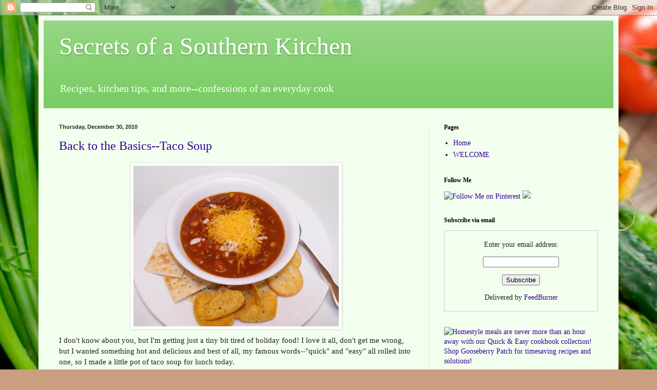

--- FILE ---
content_type: text/html; charset=UTF-8
request_url: http://www.secretsofasouthernkitchen.com/2010/12/
body_size: 32184
content:
<!DOCTYPE html>
<html class='v2' dir='ltr' xmlns='http://www.w3.org/1999/xhtml' xmlns:b='http://www.google.com/2005/gml/b' xmlns:data='http://www.google.com/2005/gml/data' xmlns:expr='http://www.google.com/2005/gml/expr'>
<head>
<link href='https://www.blogger.com/static/v1/widgets/335934321-css_bundle_v2.css' rel='stylesheet' type='text/css'/>
<meta content='IE=EmulateIE7' http-equiv='X-UA-Compatible'/>
<meta content='width=1100' name='viewport'/>
<meta content='text/html; charset=UTF-8' http-equiv='Content-Type'/>
<meta content='blogger' name='generator'/>
<link href='http://www.secretsofasouthernkitchen.com/favicon.ico' rel='icon' type='image/x-icon'/>
<link href='http://www.secretsofasouthernkitchen.com/2010/12/' rel='canonical'/>
<link rel="alternate" type="application/atom+xml" title="Secrets of a Southern Kitchen - Atom" href="http://www.secretsofasouthernkitchen.com/feeds/posts/default" />
<link rel="alternate" type="application/rss+xml" title="Secrets of a Southern Kitchen - RSS" href="http://www.secretsofasouthernkitchen.com/feeds/posts/default?alt=rss" />
<link rel="service.post" type="application/atom+xml" title="Secrets of a Southern Kitchen - Atom" href="https://www.blogger.com/feeds/8124808159896189783/posts/default" />
<!--Can't find substitution for tag [blog.ieCssRetrofitLinks]-->
<meta content='http://www.secretsofasouthernkitchen.com/2010/12/' property='og:url'/>
<meta content='Secrets of a Southern Kitchen' property='og:title'/>
<meta content='Recipes, kitchen tips, and more--confessions of an everyday cook' property='og:description'/>
<title>Secrets of a Southern Kitchen: December 2010</title>
<style id='page-skin-1' type='text/css'><!--
/*
-----------------------------------------------
Blogger Template Style
Name:     Simple
Designer: Blogger
URL:      www.blogger.com
----------------------------------------------- */
/* Content
----------------------------------------------- */
body {
font: normal normal 14px Georgia, Utopia, 'Palatino Linotype', Palatino, serif;
color: #222222;
background: #ca9e81 url(http://themes.googleusercontent.com/image?id=1qeBEvfKyH9V6Ks_yQ-2qSJBkCtl1epyTChwKxLA2W9yw8ednmajpzMUWoGV82okNb9pX) no-repeat fixed top center /* Credit: kcline (http://www.istockphoto.com/googleimages.php?id=4024312&platform=blogger) */;
padding: 0 40px 40px 40px;
}
html body .region-inner {
min-width: 0;
max-width: 100%;
width: auto;
}
h2 {
font-size: 22px;
}
a:link {
text-decoration:none;
color: #340099;
}
a:visited {
text-decoration:none;
color: #990064;
}
a:hover {
text-decoration:underline;
color: #e3ff00;
}
.body-fauxcolumn-outer .fauxcolumn-inner {
background: transparent none repeat scroll top left;
_background-image: none;
}
.body-fauxcolumn-outer .cap-top {
position: absolute;
z-index: 1;
height: 400px;
width: 100%;
}
.body-fauxcolumn-outer .cap-top .cap-left {
width: 100%;
background: transparent none repeat-x scroll top left;
_background-image: none;
}
.content-outer {
-moz-box-shadow: 0 0 40px rgba(0, 0, 0, .15);
-webkit-box-shadow: 0 0 5px rgba(0, 0, 0, .15);
-goog-ms-box-shadow: 0 0 10px #333333;
box-shadow: 0 0 40px rgba(0, 0, 0, .15);
margin-bottom: 1px;
}
.content-inner {
padding: 10px 10px;
}
.content-inner {
background-color: #f3ffee;
}
/* Header
----------------------------------------------- */
.header-outer {
background: #7bcc66 url(http://www.blogblog.com/1kt/simple/gradients_light.png) repeat-x scroll 0 -400px;
_background-image: none;
}
.Header h1 {
font: normal normal 48px Georgia, Utopia, 'Palatino Linotype', Palatino, serif;
color: #ffffff;
text-shadow: 1px 2px 3px rgba(0, 0, 0, .2);
}
.Header h1 a {
color: #ffffff;
}
.Header .description {
font-size: 140%;
color: #ffffff;
}
.header-inner .Header .titlewrapper {
padding: 22px 30px;
}
.header-inner .Header .descriptionwrapper {
padding: 0 30px;
}
/* Tabs
----------------------------------------------- */
.tabs-inner .section:first-child {
border-top: 0 solid #e5eedd;
}
.tabs-inner .section:first-child ul {
margin-top: -0;
border-top: 0 solid #e5eedd;
border-left: 0 solid #e5eedd;
border-right: 0 solid #e5eedd;
}
.tabs-inner .widget ul {
background: #f3ffee none repeat-x scroll 0 -800px;
_background-image: none;
border-bottom: 1px solid #e5eedd;
margin-top: 0;
margin-left: -30px;
margin-right: -30px;
}
.tabs-inner .widget li a {
display: inline-block;
padding: .6em 1em;
font: normal normal 16px Georgia, Utopia, 'Palatino Linotype', Palatino, serif;
color: #879977;
border-left: 1px solid #f3ffee;
border-right: 1px solid #e5eedd;
}
.tabs-inner .widget li:first-child a {
border-left: none;
}
.tabs-inner .widget li.selected a, .tabs-inner .widget li a:hover {
color: #000000;
background-color: #f3ffee;
text-decoration: none;
}
/* Columns
----------------------------------------------- */
.main-outer {
border-top: 0 solid #e5eedd;
}
.fauxcolumn-left-outer .fauxcolumn-inner {
border-right: 1px solid #e5eedd;
}
.fauxcolumn-right-outer .fauxcolumn-inner {
border-left: 1px solid #e5eedd;
}
/* Headings
----------------------------------------------- */
div.widget > h2,
div.widget h2.title {
margin: 0 0 1em 0;
font: normal bold 12px Georgia, Utopia, 'Palatino Linotype', Palatino, serif;
color: #000000;
}
/* Widgets
----------------------------------------------- */
.widget .zippy {
color: #999999;
text-shadow: 2px 2px 1px rgba(0, 0, 0, .1);
}
.widget .popular-posts ul {
list-style: none;
}
/* Posts
----------------------------------------------- */
h2.date-header {
font: normal bold 11px Arial, Tahoma, Helvetica, FreeSans, sans-serif;
}
.date-header span {
background-color: transparent;
color: #222222;
padding: inherit;
letter-spacing: inherit;
margin: inherit;
}
.main-inner {
padding-top: 30px;
padding-bottom: 30px;
}
.main-inner .column-center-inner {
padding: 0 15px;
}
.main-inner .column-center-inner .section {
margin: 0 15px;
}
.post {
margin: 0 0 25px 0;
}
h3.post-title, .comments h4 {
font: normal normal 24px Georgia, Utopia, 'Palatino Linotype', Palatino, serif;
margin: .75em 0 0;
}
.post-body {
font-size: 110%;
line-height: 1.4;
position: relative;
}
.post-body img, .post-body .tr-caption-container, .Profile img, .Image img,
.BlogList .item-thumbnail img {
padding: 2px;
background: #ffffff;
border: 1px solid #eeeeee;
-moz-box-shadow: 1px 1px 5px rgba(0, 0, 0, .1);
-webkit-box-shadow: 1px 1px 5px rgba(0, 0, 0, .1);
box-shadow: 1px 1px 5px rgba(0, 0, 0, .1);
}
.post-body img, .post-body .tr-caption-container {
padding: 5px;
}
.post-body .tr-caption-container {
color: #222222;
}
.post-body .tr-caption-container img {
padding: 0;
background: transparent;
border: none;
-moz-box-shadow: 0 0 0 rgba(0, 0, 0, .1);
-webkit-box-shadow: 0 0 0 rgba(0, 0, 0, .1);
box-shadow: 0 0 0 rgba(0, 0, 0, .1);
}
.post-header {
margin: 0 0 1.5em;
line-height: 1.6;
font-size: 90%;
}
.post-footer {
margin: 20px -2px 0;
padding: 5px 10px;
color: #556655;
background-color: #e1eedd;
border-bottom: 1px solid #eeeeee;
line-height: 1.6;
font-size: 90%;
}
#comments .comment-author {
padding-top: 1.5em;
border-top: 1px solid #e5eedd;
background-position: 0 1.5em;
}
#comments .comment-author:first-child {
padding-top: 0;
border-top: none;
}
.avatar-image-container {
margin: .2em 0 0;
}
#comments .avatar-image-container img {
border: 1px solid #eeeeee;
}
/* Comments
----------------------------------------------- */
.comments .comments-content .icon.blog-author {
background-repeat: no-repeat;
background-image: url([data-uri]);
}
.comments .comments-content .loadmore a {
border-top: 1px solid #999999;
border-bottom: 1px solid #999999;
}
.comments .comment-thread.inline-thread {
background-color: #e1eedd;
}
.comments .continue {
border-top: 2px solid #999999;
}
/* Accents
---------------------------------------------- */
.section-columns td.columns-cell {
border-left: 1px solid #e5eedd;
}
.blog-pager {
background: transparent none no-repeat scroll top center;
}
.blog-pager-older-link, .home-link,
.blog-pager-newer-link {
background-color: #f3ffee;
padding: 5px;
}
.footer-outer {
border-top: 0 dashed #bbbbbb;
}
/* Mobile
----------------------------------------------- */
body.mobile  {
background-size: auto;
}
.mobile .body-fauxcolumn-outer {
background: transparent none repeat scroll top left;
}
.mobile .body-fauxcolumn-outer .cap-top {
background-size: 100% auto;
}
.mobile .content-outer {
-webkit-box-shadow: 0 0 3px rgba(0, 0, 0, .15);
box-shadow: 0 0 3px rgba(0, 0, 0, .15);
}
.mobile .tabs-inner .widget ul {
margin-left: 0;
margin-right: 0;
}
.mobile .post {
margin: 0;
}
.mobile .main-inner .column-center-inner .section {
margin: 0;
}
.mobile .date-header span {
padding: 0.1em 10px;
margin: 0 -10px;
}
.mobile h3.post-title {
margin: 0;
}
.mobile .blog-pager {
background: transparent none no-repeat scroll top center;
}
.mobile .footer-outer {
border-top: none;
}
.mobile .main-inner, .mobile .footer-inner {
background-color: #f3ffee;
}
.mobile-index-contents {
color: #222222;
}
.mobile-link-button {
background-color: #340099;
}
.mobile-link-button a:link, .mobile-link-button a:visited {
color: #ffffff;
}
.mobile .tabs-inner .section:first-child {
border-top: none;
}
.mobile .tabs-inner .PageList .widget-content {
background-color: #f3ffee;
color: #000000;
border-top: 1px solid #e5eedd;
border-bottom: 1px solid #e5eedd;
}
.mobile .tabs-inner .PageList .widget-content .pagelist-arrow {
border-left: 1px solid #e5eedd;
}

--></style>
<style id='template-skin-1' type='text/css'><!--
body {
min-width: 1130px;
}
.content-outer, .content-fauxcolumn-outer, .region-inner {
min-width: 1130px;
max-width: 1130px;
_width: 1130px;
}
.main-inner .columns {
padding-left: 0px;
padding-right: 360px;
}
.main-inner .fauxcolumn-center-outer {
left: 0px;
right: 360px;
/* IE6 does not respect left and right together */
_width: expression(this.parentNode.offsetWidth -
parseInt("0px") -
parseInt("360px") + 'px');
}
.main-inner .fauxcolumn-left-outer {
width: 0px;
}
.main-inner .fauxcolumn-right-outer {
width: 360px;
}
.main-inner .column-left-outer {
width: 0px;
right: 100%;
margin-left: -0px;
}
.main-inner .column-right-outer {
width: 360px;
margin-right: -360px;
}
#layout {
min-width: 0;
}
#layout .content-outer {
min-width: 0;
width: 800px;
}
#layout .region-inner {
min-width: 0;
width: auto;
}
--></style>
<script type='text/javascript'>

  var _gaq = _gaq || [];
  _gaq.push(['_setAccount', 'UA-7051083-1']);
  _gaq.push(['_trackPageview']);

  (function() {
    var ga = document.createElement('script'); ga.type = 'text/javascript'; ga.async = true;
    ga.src = ('https:' == document.location.protocol ? 'https://ssl' : 'http://www') + '.google-analytics.com/ga.js';
    var s = document.getElementsByTagName('script')[0]; s.parentNode.insertBefore(ga, s);
  })();

</script>
<link href='https://www.blogger.com/dyn-css/authorization.css?targetBlogID=8124808159896189783&amp;zx=83fd29df-4dc9-4433-9622-8f1c35cb553e' media='none' onload='if(media!=&#39;all&#39;)media=&#39;all&#39;' rel='stylesheet'/><noscript><link href='https://www.blogger.com/dyn-css/authorization.css?targetBlogID=8124808159896189783&amp;zx=83fd29df-4dc9-4433-9622-8f1c35cb553e' rel='stylesheet'/></noscript>
<meta name='google-adsense-platform-account' content='ca-host-pub-1556223355139109'/>
<meta name='google-adsense-platform-domain' content='blogspot.com'/>

<!-- data-ad-client=ca-pub-0244836721163448 -->

</head>
<body class='loading variant-literate'>
<div class='navbar section' id='navbar'><div class='widget Navbar' data-version='1' id='Navbar1'><script type="text/javascript">
    function setAttributeOnload(object, attribute, val) {
      if(window.addEventListener) {
        window.addEventListener('load',
          function(){ object[attribute] = val; }, false);
      } else {
        window.attachEvent('onload', function(){ object[attribute] = val; });
      }
    }
  </script>
<div id="navbar-iframe-container"></div>
<script type="text/javascript" src="https://apis.google.com/js/platform.js"></script>
<script type="text/javascript">
      gapi.load("gapi.iframes:gapi.iframes.style.bubble", function() {
        if (gapi.iframes && gapi.iframes.getContext) {
          gapi.iframes.getContext().openChild({
              url: 'https://www.blogger.com/navbar/8124808159896189783?origin\x3dhttp://www.secretsofasouthernkitchen.com',
              where: document.getElementById("navbar-iframe-container"),
              id: "navbar-iframe"
          });
        }
      });
    </script><script type="text/javascript">
(function() {
var script = document.createElement('script');
script.type = 'text/javascript';
script.src = '//pagead2.googlesyndication.com/pagead/js/google_top_exp.js';
var head = document.getElementsByTagName('head')[0];
if (head) {
head.appendChild(script);
}})();
</script>
</div></div>
<div class='body-fauxcolumns'>
<div class='fauxcolumn-outer body-fauxcolumn-outer'>
<div class='cap-top'>
<div class='cap-left'></div>
<div class='cap-right'></div>
</div>
<div class='fauxborder-left'>
<div class='fauxborder-right'></div>
<div class='fauxcolumn-inner'>
</div>
</div>
<div class='cap-bottom'>
<div class='cap-left'></div>
<div class='cap-right'></div>
</div>
</div>
</div>
<div class='content'>
<div class='content-fauxcolumns'>
<div class='fauxcolumn-outer content-fauxcolumn-outer'>
<div class='cap-top'>
<div class='cap-left'></div>
<div class='cap-right'></div>
</div>
<div class='fauxborder-left'>
<div class='fauxborder-right'></div>
<div class='fauxcolumn-inner'>
</div>
</div>
<div class='cap-bottom'>
<div class='cap-left'></div>
<div class='cap-right'></div>
</div>
</div>
</div>
<div class='content-outer'>
<div class='content-cap-top cap-top'>
<div class='cap-left'></div>
<div class='cap-right'></div>
</div>
<div class='fauxborder-left content-fauxborder-left'>
<div class='fauxborder-right content-fauxborder-right'></div>
<div class='content-inner'>
<header>
<div class='header-outer'>
<div class='header-cap-top cap-top'>
<div class='cap-left'></div>
<div class='cap-right'></div>
</div>
<div class='fauxborder-left header-fauxborder-left'>
<div class='fauxborder-right header-fauxborder-right'></div>
<div class='region-inner header-inner'>
<div class='header section' id='header'><div class='widget Header' data-version='1' id='Header1'>
<div id='header-inner'>
<div class='titlewrapper'>
<h1 class='title'>
<a href='http://www.secretsofasouthernkitchen.com/'>
Secrets of a Southern Kitchen
</a>
</h1>
</div>
<div class='descriptionwrapper'>
<p class='description'><span>Recipes, kitchen tips, and more--confessions of an everyday cook</span></p>
</div>
</div>
</div></div>
</div>
</div>
<div class='header-cap-bottom cap-bottom'>
<div class='cap-left'></div>
<div class='cap-right'></div>
</div>
</div>
</header>
<div class='tabs-outer'>
<div class='tabs-cap-top cap-top'>
<div class='cap-left'></div>
<div class='cap-right'></div>
</div>
<div class='fauxborder-left tabs-fauxborder-left'>
<div class='fauxborder-right tabs-fauxborder-right'></div>
<div class='region-inner tabs-inner'>
<div class='tabs section' id='crosscol'><div class='widget HTML' data-version='1' id='HTML8'>
<div class='widget-content'>
<script type="text/javascript">
 var __fbr_pid  = "2482";
 var __fbr_bid  = "10402";
 var __fbr_sid  = "1339";
 var __fbr_size = "728x90";
 var __fbr_auid = "11483";
 var __fbr_zone = "";
</script>
<script type="text/javascript" src="http://ads.foodieblogroll.com"></script>
</div>
<div class='clear'></div>
</div></div>
<div class='tabs no-items section' id='crosscol-overflow'></div>
</div>
</div>
<div class='tabs-cap-bottom cap-bottom'>
<div class='cap-left'></div>
<div class='cap-right'></div>
</div>
</div>
<div class='main-outer'>
<div class='main-cap-top cap-top'>
<div class='cap-left'></div>
<div class='cap-right'></div>
</div>
<div class='fauxborder-left main-fauxborder-left'>
<div class='fauxborder-right main-fauxborder-right'></div>
<div class='region-inner main-inner'>
<div class='columns fauxcolumns'>
<div class='fauxcolumn-outer fauxcolumn-center-outer'>
<div class='cap-top'>
<div class='cap-left'></div>
<div class='cap-right'></div>
</div>
<div class='fauxborder-left'>
<div class='fauxborder-right'></div>
<div class='fauxcolumn-inner'>
</div>
</div>
<div class='cap-bottom'>
<div class='cap-left'></div>
<div class='cap-right'></div>
</div>
</div>
<div class='fauxcolumn-outer fauxcolumn-left-outer'>
<div class='cap-top'>
<div class='cap-left'></div>
<div class='cap-right'></div>
</div>
<div class='fauxborder-left'>
<div class='fauxborder-right'></div>
<div class='fauxcolumn-inner'>
</div>
</div>
<div class='cap-bottom'>
<div class='cap-left'></div>
<div class='cap-right'></div>
</div>
</div>
<div class='fauxcolumn-outer fauxcolumn-right-outer'>
<div class='cap-top'>
<div class='cap-left'></div>
<div class='cap-right'></div>
</div>
<div class='fauxborder-left'>
<div class='fauxborder-right'></div>
<div class='fauxcolumn-inner'>
</div>
</div>
<div class='cap-bottom'>
<div class='cap-left'></div>
<div class='cap-right'></div>
</div>
</div>
<!-- corrects IE6 width calculation -->
<div class='columns-inner'>
<div class='column-center-outer'>
<div class='column-center-inner'>
<div class='main section' id='main'><div class='widget Blog' data-version='1' id='Blog1'>
<div class='blog-posts hfeed'>

          <div class="date-outer">
        
<h2 class='date-header'><span>Thursday, December 30, 2010</span></h2>

          <div class="date-posts">
        
<div class='post-outer'>
<div class='post hentry' itemscope='itemscope' itemtype='http://schema.org/BlogPosting'>
<a name='2776032293253005143'></a>
<h3 class='post-title entry-title' itemprop='name'>
<a href='http://www.secretsofasouthernkitchen.com/2010/12/back-to-basics-taco-soup.html'>Back to the Basics--Taco Soup</a>
</h3>
<div class='post-header'>
<div class='post-header-line-1'></div>
</div>
<div class='post-body entry-content' id='post-body-2776032293253005143' itemprop='articleBody'>
<a href="https://blogger.googleusercontent.com/img/b/R29vZ2xl/AVvXsEhWbCNGqui51sYFmr5LCljfuOhO9qy8VhO2ydbwvp1cqCp4QA7HOgAtQImpBgYIORPqO2A6-snRWN63Z57rnH80aECCZPT-9VRfBhlYPKL5ljZuggVUqONdlUxBTwOD5gyxIotoo7r49Ogn/s1600/Dec0013.JPG"><img alt="" border="0" id="BLOGGER_PHOTO_ID_5556362941431695698" src="https://blogger.googleusercontent.com/img/b/R29vZ2xl/AVvXsEhWbCNGqui51sYFmr5LCljfuOhO9qy8VhO2ydbwvp1cqCp4QA7HOgAtQImpBgYIORPqO2A6-snRWN63Z57rnH80aECCZPT-9VRfBhlYPKL5ljZuggVUqONdlUxBTwOD5gyxIotoo7r49Ogn/s400/Dec0013.JPG" style="TEXT-ALIGN: center; MARGIN: 0px auto 10px; WIDTH: 400px; DISPLAY: block; HEIGHT: 313px; CURSOR: hand" /></a> I don't know about you, but I'm getting just a tiny bit tired of holiday food! I love it all, don't get me wrong, but I wanted something hot and delicious and best of all, my famous words--"quick" and "easy" all rolled into one, so I made a little pot of taco soup for lunch today.<br /><br />Today's version had:<br /><br /><ul><li>Just over a pound of ground meat, cooked and drained</li><li>1 can corn</li><li>1 can pinto beans</li><li>3 small cans of tomato sauce</li><li>1 1/2 pkt taco seasoning</li></ul><p>Cook the ground meat loose until browned, and drain. Mix all the other ingredients in the pot, then add the meat back. Bring to a bubble, then simmer for about 20 minutes. Top each bowl with a couple of tablespoons of grated cheese--today I used a combination of mozzarella and cheddar. Serve with cracker or corn chips, or both!</p><p>We really enjoyed having something warm and satisfying, and "real" on a cold, wet day!</p><p>This recipe is easily doubled, and can be made with almost any kind of beans--I've used everything from red beans to pintos to plain old pork and beans. You can also substitute any kind of tomato product--paste, crushed--I even used tomato soup once in a pinch, then added a can of cheddar cheese soup while I was at it. In other words--this is a recipe that's so basic, but is flexible to accommodate both your family's tastes and what you have on hand. </p><p>This post is linked to:</p><p><a href="http://lifeasmom.com/2010/12/new-years-foods-ultimate-recipe-swap.html">Ultimate Recipe Swap</a> at Life as Mom</p><p><a href="http://sweetsav.blogspot.com/2010/12/lets-do-lunch-breakfast-and-brunch-9.html">Let's Do Lunch, Breakfast, and Brunch</a> at My Sweet and Savory</p><p><a href="http://prairiestory.blogspot.com/2010/12/recipe-swap-thursday-18.html">Recipe Swap</a> at Prairie Story</p><p><a href="http://www.couponcookin.com/recipes/tasty-traditions/tasty-traditions-french-bread-pizza/">Tasty Traditions </a>at Coupon Cookin'</p><p><a href="http://www.frugalfollies.com/2010/12/frugal-food-thursday-orange-oatmeal.html">Frugal Food Thursday</a> at Frugal Follies</p><p><a href="http://designsbygollum.blogspot.com/2010/12/foodie-friday-low-carb-cheesecake.html">Foodie Friday</a> at Designs by Gollum</p><p><a href="http://goodbyecityhellosuburbs.blogspot.com/2011/01/lets-get-party-started-with-comfort.html">Beat the Winter Blues Comfort Food</a> at Goodby City, Hello Suburbs</p><p>Until next time, good cooking, and good eating!<br /></p>
<div style='clear: both;'></div>
</div>
<div class='post-footer'>
<div class='post-footer-line post-footer-line-1'><span class='post-author vcard'>
Posted by
<span class='fn'>
<a href='https://www.blogger.com/profile/08375151972784634379' itemprop='author' rel='author' title='author profile'>
Charlene
</a>
</span>
</span>
<span class='post-timestamp'>
at
<a class='timestamp-link' href='http://www.secretsofasouthernkitchen.com/2010/12/back-to-basics-taco-soup.html' itemprop='url' rel='bookmark' title='permanent link'><abbr class='published' itemprop='datePublished' title='2010-12-30T00:32:00-06:00'>12:32&#8239;AM</abbr></a>
</span>
<span class='post-comment-link'>
<a class='comment-link' href='http://www.secretsofasouthernkitchen.com/2010/12/back-to-basics-taco-soup.html#comment-form' onclick=''>
6 comments:
              </a>
</span>
<span class='post-icons'>
<span class='item-action'>
<a href='https://www.blogger.com/email-post/8124808159896189783/2776032293253005143' title='Email Post'>
<img alt='' class='icon-action' height='13' src='http://img1.blogblog.com/img/icon18_email.gif' width='18'/>
</a>
</span>
</span>
<span class='post-backlinks post-comment-link'>
</span>
<div class='post-share-buttons goog-inline-block'>
<a class='goog-inline-block share-button sb-email' href='https://www.blogger.com/share-post.g?blogID=8124808159896189783&postID=2776032293253005143&target=email' target='_blank' title='Email This'><span class='share-button-link-text'>Email This</span></a><a class='goog-inline-block share-button sb-blog' href='https://www.blogger.com/share-post.g?blogID=8124808159896189783&postID=2776032293253005143&target=blog' onclick='window.open(this.href, "_blank", "height=270,width=475"); return false;' target='_blank' title='BlogThis!'><span class='share-button-link-text'>BlogThis!</span></a><a class='goog-inline-block share-button sb-twitter' href='https://www.blogger.com/share-post.g?blogID=8124808159896189783&postID=2776032293253005143&target=twitter' target='_blank' title='Share to X'><span class='share-button-link-text'>Share to X</span></a><a class='goog-inline-block share-button sb-facebook' href='https://www.blogger.com/share-post.g?blogID=8124808159896189783&postID=2776032293253005143&target=facebook' onclick='window.open(this.href, "_blank", "height=430,width=640"); return false;' target='_blank' title='Share to Facebook'><span class='share-button-link-text'>Share to Facebook</span></a><a class='goog-inline-block share-button sb-pinterest' href='https://www.blogger.com/share-post.g?blogID=8124808159896189783&postID=2776032293253005143&target=pinterest' target='_blank' title='Share to Pinterest'><span class='share-button-link-text'>Share to Pinterest</span></a>
</div>
</div>
<div class='post-footer-line post-footer-line-2'><span class='post-labels'>
Labels:
<a href='http://www.secretsofasouthernkitchen.com/search/label/taco%20soup' rel='tag'>taco soup</a>
</span>
</div>
<div class='post-footer-line post-footer-line-3'></div>
</div>
</div>
</div>

          </div></div>
        

          <div class="date-outer">
        
<h2 class='date-header'><span>Wednesday, December 22, 2010</span></h2>

          <div class="date-posts">
        
<div class='post-outer'>
<div class='post hentry' itemscope='itemscope' itemtype='http://schema.org/BlogPosting'>
<a name='4020133265262425817'></a>
<h3 class='post-title entry-title' itemprop='name'>
<a href='http://www.secretsofasouthernkitchen.com/2010/12/gifts-from-kitchen-microwave-fudge-part.html'>Gifts From the Kitchen--Microwave Fudge, Part 2</a>
</h3>
<div class='post-header'>
<div class='post-header-line-1'></div>
</div>
<div class='post-body entry-content' id='post-body-4020133265262425817' itemprop='articleBody'>
<a href="https://blogger.googleusercontent.com/img/b/R29vZ2xl/AVvXsEhrhn2KcgB59huCN09MAcEqZxugqJQHP3rzh0upFFQYgLeA9yaimyeULsVJQ1kdiGDtGHPULqpC2ppiVVMJ5qYWNGLdz63UpdcyN_uvuNTU52f8cAwzFEs4NsCFdgiXuQu0fPb86xSXo218/s1600-h/microwave+fudge+.JPG"><img alt="" border="0" id="BLOGGER_PHOTO_ID_5416373291640542866" src="https://blogger.googleusercontent.com/img/b/R29vZ2xl/AVvXsEhrhn2KcgB59huCN09MAcEqZxugqJQHP3rzh0upFFQYgLeA9yaimyeULsVJQ1kdiGDtGHPULqpC2ppiVVMJ5qYWNGLdz63UpdcyN_uvuNTU52f8cAwzFEs4NsCFdgiXuQu0fPb86xSXo218/s400/microwave+fudge+.JPG" style="cursor: hand; display: block; height: 303px; margin: 0px auto 10px; text-align: center; width: 400px;" /></a>Earlier today I shared a recipe for <a href="http://www.secretsofasouthernkitchen.com/2010/12/gifts-from-kitchen-easy-microwave-fudge.html">easy microwave fudge</a>; dark and rich, it's made from easily available items that most of us stock in our holiday pantry. This recipe is just as quick and easy, made from even more readily available ingredients, but it's a whole different taste and texture--more like the old fashioned cooked sugar fudge of my childhood--and has to be my absolute favorite holiday indulgence.<br />
<br />
<br />
<a href="https://blogger.googleusercontent.com/img/b/R29vZ2xl/AVvXsEhBb_wnU5aiT3BAzSd2EZwiGe84NQmPsxv2nedZl_r6t-ISODt1-WZMKQ5cRtjzOeyYCJYBFfMisX5KVcP4Glg-PUt9FsrJfKRUY1yE2hlh4U5LY3agyUwmYu7i2jckvuMXu2I37A0nQ-W3/s1600-h/microwave+fudge+1.JPG"><img alt="" border="0" id="BLOGGER_PHOTO_ID_5416373285859457138" src="https://blogger.googleusercontent.com/img/b/R29vZ2xl/AVvXsEhBb_wnU5aiT3BAzSd2EZwiGe84NQmPsxv2nedZl_r6t-ISODt1-WZMKQ5cRtjzOeyYCJYBFfMisX5KVcP4Glg-PUt9FsrJfKRUY1yE2hlh4U5LY3agyUwmYu7i2jckvuMXu2I37A0nQ-W3/s400/microwave+fudge+1.JPG" style="cursor: hand; display: block; height: 284px; margin: 0px auto 10px; text-align: center; width: 400px;" /></a> Ingredients:<br />
<ul>
<li>1 box confectioners sugar (approximately 3 1/2 cups)</li>
<li>1/2 c unsweetened cocoa</li>
<li>1/4 t salt</li>
<li>1/4 c milk</li>
<li>1/2 c (1 stick) butter</li>
</ul>
Put everything in a microwave safe bowl. Don't stir or mix or do anything to it.<br />
<div align="left">
<a href="https://blogger.googleusercontent.com/img/b/R29vZ2xl/AVvXsEgfF2a5YJteD4VHqHoUFKlvTXZlZ4GMsYCJI4BTAAcSXWo6cjtPEYVSPrBJq7c2ld8LfSuQ7fWlT28QP9X_BjNsTSMLCo4mVD4wat5xQ-iWIdIIW61tI4ZFagGiMdYzrHA8VX9DoeuQ5DvU/s1600-h/microwave+fudge++2.JPG"><img alt="" border="0" id="BLOGGER_PHOTO_ID_5416373281330813234" src="https://blogger.googleusercontent.com/img/b/R29vZ2xl/AVvXsEgfF2a5YJteD4VHqHoUFKlvTXZlZ4GMsYCJI4BTAAcSXWo6cjtPEYVSPrBJq7c2ld8LfSuQ7fWlT28QP9X_BjNsTSMLCo4mVD4wat5xQ-iWIdIIW61tI4ZFagGiMdYzrHA8VX9DoeuQ5DvU/s400/microwave+fudge++2.JPG" style="cursor: hand; display: block; height: 302px; margin: 0px auto 10px; text-align: center; width: 400px;" /></a><br />Microwave for two minutes, then get it out and start stirring. You'll think it isn't going to work, but just keep stirring. At one point, everything was blended except for a few stubborn lumps of sugar, so I stuck it back in for another minute, then stirred again. A lot. At this point you can add nuts if you'd like. I decided to leave this batch plain.<br /><br /><a href="https://blogger.googleusercontent.com/img/b/R29vZ2xl/AVvXsEiyBf_iBhS35XfRrmZO6uk_krNMM7Pwjx2yltK9GSXYPTu8HzNBpnJHEMHL3lLr-NToFZFqQVHjWhxr5WSYFB7co6WEZ-UGshLZ3mNZwtjFgL7pjY1sTZKc-OwJiruJXTe1_InCsQS8azvm/s1600-h/microwave+fudge++3.JPG"><img alt="" border="0" id="BLOGGER_PHOTO_ID_5416373278508929490" src="https://blogger.googleusercontent.com/img/b/R29vZ2xl/AVvXsEiyBf_iBhS35XfRrmZO6uk_krNMM7Pwjx2yltK9GSXYPTu8HzNBpnJHEMHL3lLr-NToFZFqQVHjWhxr5WSYFB7co6WEZ-UGshLZ3mNZwtjFgL7pjY1sTZKc-OwJiruJXTe1_InCsQS8azvm/s400/microwave+fudge++3.JPG" style="cursor: hand; display: block; height: 283px; margin: 0px auto 10px; text-align: center; width: 400px;" /></a> Pour into a prepared (greased) pan--or better yet, line with foil and spray with cooking spray. Let cool--I stuck mine in the fridge and just left it for a couple of hours.<br /><br /><br /><a href="https://blogger.googleusercontent.com/img/b/R29vZ2xl/AVvXsEitw8z-1wnpar_503cwkJPnHA3bjfamjhBAwndJstI4jWGBX6KTNQQBWe2ys-ITUkWyPLdQIRH_B-OOkcbdjMQEyMn2sEglLENU83IX8NtD_ang4D3s8lReMzj_rfP-qc22Kw8r9YxSyWGI/s1600-h/microwave+fudge++4.jpg"><img alt="" border="0" id="BLOGGER_PHOTO_ID_5416373274464673666" src="https://blogger.googleusercontent.com/img/b/R29vZ2xl/AVvXsEitw8z-1wnpar_503cwkJPnHA3bjfamjhBAwndJstI4jWGBX6KTNQQBWe2ys-ITUkWyPLdQIRH_B-OOkcbdjMQEyMn2sEglLENU83IX8NtD_ang4D3s8lReMzj_rfP-qc22Kw8r9YxSyWGI/s400/microwave+fudge++4.jpg" style="cursor: hand; display: block; height: 302px; margin: 0px auto 10px; text-align: center; width: 400px;" /></a><br />Turn out onto a cutting board, peel back the foil, and cut. </div>
<div align="left">
<br /></div>
<div align="left">
This is the best fudge I've made I've ever made. It's not smooth and creamy, it's firmer, sort of dry-ish and crumbly, just like the old fashioned sugar fudge of my cravings. </div>
<div align="left">
<br /></div>
<div align="left">
This post is linked to:</div>
<div align="left">
<a href="http://designsbygollum.blogspot.com/2010/12/paperwhites-portmeirion-and-pastry.html">Foodie Friday</a> at Designs by Gollum</div>
<div align="left">
<a href="http://www.momtrends.com/2010/12/recipe-linky-new-twists-on-holiday-side.html">Food Friday</a> at MomTrends</div>
<div align="left">
</div>
<div align="left">
<br /></div>
<div align="left">
Until next time, good cooking, and good eating!</div>
<div style='clear: both;'></div>
</div>
<div class='post-footer'>
<div class='post-footer-line post-footer-line-1'><span class='post-author vcard'>
Posted by
<span class='fn'>
<a href='https://www.blogger.com/profile/08375151972784634379' itemprop='author' rel='author' title='author profile'>
Charlene
</a>
</span>
</span>
<span class='post-timestamp'>
at
<a class='timestamp-link' href='http://www.secretsofasouthernkitchen.com/2010/12/gifts-from-kitchen-microwave-fudge-part.html' itemprop='url' rel='bookmark' title='permanent link'><abbr class='published' itemprop='datePublished' title='2010-12-22T23:28:00-06:00'>11:28&#8239;PM</abbr></a>
</span>
<span class='post-comment-link'>
<a class='comment-link' href='http://www.secretsofasouthernkitchen.com/2010/12/gifts-from-kitchen-microwave-fudge-part.html#comment-form' onclick=''>
No comments:
              </a>
</span>
<span class='post-icons'>
<span class='item-action'>
<a href='https://www.blogger.com/email-post/8124808159896189783/4020133265262425817' title='Email Post'>
<img alt='' class='icon-action' height='13' src='http://img1.blogblog.com/img/icon18_email.gif' width='18'/>
</a>
</span>
</span>
<span class='post-backlinks post-comment-link'>
</span>
<div class='post-share-buttons goog-inline-block'>
<a class='goog-inline-block share-button sb-email' href='https://www.blogger.com/share-post.g?blogID=8124808159896189783&postID=4020133265262425817&target=email' target='_blank' title='Email This'><span class='share-button-link-text'>Email This</span></a><a class='goog-inline-block share-button sb-blog' href='https://www.blogger.com/share-post.g?blogID=8124808159896189783&postID=4020133265262425817&target=blog' onclick='window.open(this.href, "_blank", "height=270,width=475"); return false;' target='_blank' title='BlogThis!'><span class='share-button-link-text'>BlogThis!</span></a><a class='goog-inline-block share-button sb-twitter' href='https://www.blogger.com/share-post.g?blogID=8124808159896189783&postID=4020133265262425817&target=twitter' target='_blank' title='Share to X'><span class='share-button-link-text'>Share to X</span></a><a class='goog-inline-block share-button sb-facebook' href='https://www.blogger.com/share-post.g?blogID=8124808159896189783&postID=4020133265262425817&target=facebook' onclick='window.open(this.href, "_blank", "height=430,width=640"); return false;' target='_blank' title='Share to Facebook'><span class='share-button-link-text'>Share to Facebook</span></a><a class='goog-inline-block share-button sb-pinterest' href='https://www.blogger.com/share-post.g?blogID=8124808159896189783&postID=4020133265262425817&target=pinterest' target='_blank' title='Share to Pinterest'><span class='share-button-link-text'>Share to Pinterest</span></a>
</div>
</div>
<div class='post-footer-line post-footer-line-2'><span class='post-labels'>
Labels:
<a href='http://www.secretsofasouthernkitchen.com/search/label/fudge' rel='tag'>fudge</a>,
<a href='http://www.secretsofasouthernkitchen.com/search/label/microwave%20fudge' rel='tag'>microwave fudge</a>
</span>
</div>
<div class='post-footer-line post-footer-line-3'></div>
</div>
</div>
</div>
<div class='post-outer'>
<div class='post hentry' itemscope='itemscope' itemtype='http://schema.org/BlogPosting'>
<a name='7915415351966849849'></a>
<h3 class='post-title entry-title' itemprop='name'>
<a href='http://www.secretsofasouthernkitchen.com/2010/12/gifts-from-kitchen-easy-microwave-fudge.html'>Gifts From the Kitchen--Easy Microwave Fudge, Part One</a>
</h3>
<div class='post-header'>
<div class='post-header-line-1'></div>
</div>
<div class='post-body entry-content' id='post-body-7915415351966849849' itemprop='articleBody'>
<a href="https://blogger.googleusercontent.com/img/b/R29vZ2xl/AVvXsEhh9LQcC_pJ-GibFcAJ0eQqNuh_siTGZ4eR_eR5HNrPNOYlEQtzmkA8p6OWwbWReUcUT4oT6KBOArR6hfHxDwsOL_pbmFJR_moqqTiYjLXmSeox8fyTTFd9OoqIql67AWJB42UXKYNZz8TE/s1600-h/Microwave+Fudge++6.JPG"><img alt="" border="0" id="BLOGGER_PHOTO_ID_5415883985656089922" src="https://blogger.googleusercontent.com/img/b/R29vZ2xl/AVvXsEhh9LQcC_pJ-GibFcAJ0eQqNuh_siTGZ4eR_eR5HNrPNOYlEQtzmkA8p6OWwbWReUcUT4oT6KBOArR6hfHxDwsOL_pbmFJR_moqqTiYjLXmSeox8fyTTFd9OoqIql67AWJB42UXKYNZz8TE/s400/Microwave+Fudge++6.JPG" style="cursor: hand; display: block; height: 400px; margin: 0px auto 10px; text-align: center; width: 356px;" /></a> Number three in my <span class="blsp-spelling-corrected" id="SPELLING_ERROR_0">installment</span> of gifts from the kitchen is a variation of an old stand-by--rich chocolate-y fudge.<br />
<br />
This particular recipe is by far one of the easiest recipes for quick fudge that I've ever run across. The basic fudge has only three ingredients, but it lends itself to any number of variations.<br />
<br />
<a href="https://blogger.googleusercontent.com/img/b/R29vZ2xl/AVvXsEhYYsK_YIhje5i0a0Z9ZnDE8K0SMYvPXgmGDyX4wouTkWB1CAdYy2-Gi9ybpQ9-FymRP5ilg6hYiG6wqyDhflm1UuFMO2eHtxrOQ2uEUkzZkoOsOiw_TRJVup_RcTn_rrMJKAoWVvx9l3g5/s1600-h/Dec0002.JPG"><img alt="" border="0" id="BLOGGER_PHOTO_ID_5414896372708286530" src="https://blogger.googleusercontent.com/img/b/R29vZ2xl/AVvXsEhYYsK_YIhje5i0a0Z9ZnDE8K0SMYvPXgmGDyX4wouTkWB1CAdYy2-Gi9ybpQ9-FymRP5ilg6hYiG6wqyDhflm1UuFMO2eHtxrOQ2uEUkzZkoOsOiw_TRJVup_RcTn_rrMJKAoWVvx9l3g5/s400/Dec0002.JPG" style="cursor: hand; display: block; height: 300px; margin: 0px auto 10px; text-align: center; width: 400px;" /></a><br />Ingredients: <br />
<ul>
<li>1 12 oz pkg chocolate chips </li>
<li>1 can sweetened , condensed milk</li>
<li>1 t vanilla </li>
</ul>
Grease a 9 x 9 pan--I lined my with foil and sprayed with cooking spray--you could probably use parchment paper, as well.<br />
<br />
<div align="center">
<a href="https://blogger.googleusercontent.com/img/b/R29vZ2xl/AVvXsEhupAhGHdkEV8gkEFP2nycEsLD-V9GAiUwAIGaxj5GeH0SLzrSiUAdqBeQq2B6GIh8rpW1O5YNIIr1PbPABsAsUy8rjRXCXI-1NKLXm_BkmJr-_URlgoJnv9JcXYNk054i_uBSvicrSL6Ax/s1600-h/Dec0003.JPG"><img alt="" border="0" id="BLOGGER_PHOTO_ID_5414896366244574770" src="https://blogger.googleusercontent.com/img/b/R29vZ2xl/AVvXsEhupAhGHdkEV8gkEFP2nycEsLD-V9GAiUwAIGaxj5GeH0SLzrSiUAdqBeQq2B6GIh8rpW1O5YNIIr1PbPABsAsUy8rjRXCXI-1NKLXm_BkmJr-_URlgoJnv9JcXYNk054i_uBSvicrSL6Ax/s400/Dec0003.JPG" style="cursor: hand; display: block; height: 278px; margin: 0px auto 10px; text-align: center; width: 400px;" /></a> Combine chocolate chips and sweetened condensed milk in a microwave safe bowl.</div>
<br />
<br />
<a href="https://blogger.googleusercontent.com/img/b/R29vZ2xl/AVvXsEgXHNXDpD47pg3XSsjQpi-7BtxEwFYjvu3nOGnFYk5tuNnhnXOuOx2h4cwXpTHHJlASRRWYUWZaPrhIV6O9gnZmjKZwaKmDiCOR2L3QUVDl5CgGAgDq84Ucd5C5O1txXhrEu1POnoQoQjy4/s1600-h/Dec0004.JPG"><img alt="" border="0" id="BLOGGER_PHOTO_ID_5414896361801727234" src="https://blogger.googleusercontent.com/img/b/R29vZ2xl/AVvXsEgXHNXDpD47pg3XSsjQpi-7BtxEwFYjvu3nOGnFYk5tuNnhnXOuOx2h4cwXpTHHJlASRRWYUWZaPrhIV6O9gnZmjKZwaKmDiCOR2L3QUVDl5CgGAgDq84Ucd5C5O1txXhrEu1POnoQoQjy4/s400/Dec0004.JPG" style="cursor: hand; display: block; height: 264px; margin: 0px auto 10px; text-align: center; width: 400px;" /></a> Microwave 2-3 minutes, stirring after every minute, or until chocolate is melted and the milk is incorporated (this picture is after 1 minute) I stirred again at 2 minutes and cooked it an additional 30 seconds just for good measure. Add vanilla and stir well. At this point, I decided on an add-in and stirred in about 1/3 cup of chopped pecans. (Next time I'd probably go with 1/2 cup).<br />
<a href="https://blogger.googleusercontent.com/img/b/R29vZ2xl/AVvXsEgKSjNGB4rdfcA0ykXZ2LRkVcpnFlP45KwIlsUWdLGu7-24VB8Cy2Ykr-FkpzxHMyQY9lqE1dL3dBBwdZFDgT-ymf03QF5MWD82a0Ng7bccA9LuRinKrTl2mrkOIYoUXebp7rRgXqeUO8o3/s1600-h/Dec0006.JPG"><img alt="" border="0" id="BLOGGER_PHOTO_ID_5414896355199846978" src="https://blogger.googleusercontent.com/img/b/R29vZ2xl/AVvXsEgKSjNGB4rdfcA0ykXZ2LRkVcpnFlP45KwIlsUWdLGu7-24VB8Cy2Ykr-FkpzxHMyQY9lqE1dL3dBBwdZFDgT-ymf03QF5MWD82a0Ng7bccA9LuRinKrTl2mrkOIYoUXebp7rRgXqeUO8o3/s400/Dec0006.JPG" style="cursor: hand; display: block; height: 296px; margin: 0px auto 10px; text-align: center; width: 400px;" /></a><br />
<div align="center">
Pour into your prepared pan and chill for about two hours.</div>
<br />
<br />
<a href="https://blogger.googleusercontent.com/img/b/R29vZ2xl/AVvXsEhF7PvSUlLotZ8VE1ZjI3dfiEu5uwszeoFBfxMMwf3YnGf7bpSQ-hVK_CjV7dPZz0c4te4MtzwIMH7HC2ZFNZtHxnTqdE8kKBiAhLeTD4lWizTmNh7NC4c-Ae7GbU2i8rfvAdyqJ3OM0ewK/s1600-h/Dec0009.JPG"><img alt="" border="0" id="BLOGGER_PHOTO_ID_5414896345224994866" src="https://blogger.googleusercontent.com/img/b/R29vZ2xl/AVvXsEhF7PvSUlLotZ8VE1ZjI3dfiEu5uwszeoFBfxMMwf3YnGf7bpSQ-hVK_CjV7dPZz0c4te4MtzwIMH7HC2ZFNZtHxnTqdE8kKBiAhLeTD4lWizTmNh7NC4c-Ae7GbU2i8rfvAdyqJ3OM0ewK/s400/Dec0009.JPG" style="cursor: hand; display: block; height: 339px; margin: 0px auto 10px; text-align: center; width: 400px;" /></a>Turn out onto a cutting board, peel back the foil if you used it, and it's ready to cut.<br />
This made a thin, dark, rich tasting fudge. I used semi-sweet chocolate chips, but I think it would be good with milk-chocolate chips, and probably the peanut butter or butterscotch flavored chips as well. I think it would also lend itself to doing a layered fudge with two different flavors of chips. <br />
<a href="https://blogger.googleusercontent.com/img/b/R29vZ2xl/AVvXsEjxTH7QB-v_keMUs_0KM60CYJtQlaAwLw5_ePIL8OJwpm5A5wxVJdVJKoZRHzLkxNTTBNlUn4izdPnlRjtTCzRA_eHKBhVMtuPSpUViYh-3BGDInxGbKCCFoRViW3lAH8cWXeseKDmlTGep/s1600-h/Microwave+Fudge++7.jpg"><img alt="" border="0" id="BLOGGER_PHOTO_ID_5415883788196154178" src="https://blogger.googleusercontent.com/img/b/R29vZ2xl/AVvXsEjxTH7QB-v_keMUs_0KM60CYJtQlaAwLw5_ePIL8OJwpm5A5wxVJdVJKoZRHzLkxNTTBNlUn4izdPnlRjtTCzRA_eHKBhVMtuPSpUViYh-3BGDInxGbKCCFoRViW3lAH8cWXeseKDmlTGep/s400/Microwave+Fudge++7.jpg" style="cursor: hand; display: block; height: 349px; margin: 0px auto 10px; text-align: center; width: 400px;" /></a><br />I packed some of it in this cute little mini-lunch box tin that I bought in the seasonal decorations at Dollar Tree.<br />
Besides the ease of this recipe, I liked the fact that the <span class="blsp-spelling-corrected" id="SPELLING_ERROR_1">ingredients</span> are items you can keep on hand for anytime, not just during the holidays. Chocolate chips and sweetened condensed milk may not be something you keep on hand in a really basic pantry, but I think most of us have them on hand or readily available, at least. <br />
Why not stock up while they're on sale everywhere and surprise your family with this luscious bite of rich chocolate later in the winter, when they aren't expecting it? Maybe you can make your own goodies for Valentine's Day, too, instead of buying "store-bought" candy.<br />
Tomorrow I'll have another easy microwave fudge, but one that makes one that's totally different in taste and texture. <br />
Until next time, good cooking, and good eating!
<div style='clear: both;'></div>
</div>
<div class='post-footer'>
<div class='post-footer-line post-footer-line-1'><span class='post-author vcard'>
Posted by
<span class='fn'>
<a href='https://www.blogger.com/profile/08375151972784634379' itemprop='author' rel='author' title='author profile'>
Charlene
</a>
</span>
</span>
<span class='post-timestamp'>
at
<a class='timestamp-link' href='http://www.secretsofasouthernkitchen.com/2010/12/gifts-from-kitchen-easy-microwave-fudge.html' itemprop='url' rel='bookmark' title='permanent link'><abbr class='published' itemprop='datePublished' title='2010-12-22T23:15:00-06:00'>11:15&#8239;PM</abbr></a>
</span>
<span class='post-comment-link'>
<a class='comment-link' href='http://www.secretsofasouthernkitchen.com/2010/12/gifts-from-kitchen-easy-microwave-fudge.html#comment-form' onclick=''>
No comments:
              </a>
</span>
<span class='post-icons'>
<span class='item-action'>
<a href='https://www.blogger.com/email-post/8124808159896189783/7915415351966849849' title='Email Post'>
<img alt='' class='icon-action' height='13' src='http://img1.blogblog.com/img/icon18_email.gif' width='18'/>
</a>
</span>
</span>
<span class='post-backlinks post-comment-link'>
</span>
<div class='post-share-buttons goog-inline-block'>
<a class='goog-inline-block share-button sb-email' href='https://www.blogger.com/share-post.g?blogID=8124808159896189783&postID=7915415351966849849&target=email' target='_blank' title='Email This'><span class='share-button-link-text'>Email This</span></a><a class='goog-inline-block share-button sb-blog' href='https://www.blogger.com/share-post.g?blogID=8124808159896189783&postID=7915415351966849849&target=blog' onclick='window.open(this.href, "_blank", "height=270,width=475"); return false;' target='_blank' title='BlogThis!'><span class='share-button-link-text'>BlogThis!</span></a><a class='goog-inline-block share-button sb-twitter' href='https://www.blogger.com/share-post.g?blogID=8124808159896189783&postID=7915415351966849849&target=twitter' target='_blank' title='Share to X'><span class='share-button-link-text'>Share to X</span></a><a class='goog-inline-block share-button sb-facebook' href='https://www.blogger.com/share-post.g?blogID=8124808159896189783&postID=7915415351966849849&target=facebook' onclick='window.open(this.href, "_blank", "height=430,width=640"); return false;' target='_blank' title='Share to Facebook'><span class='share-button-link-text'>Share to Facebook</span></a><a class='goog-inline-block share-button sb-pinterest' href='https://www.blogger.com/share-post.g?blogID=8124808159896189783&postID=7915415351966849849&target=pinterest' target='_blank' title='Share to Pinterest'><span class='share-button-link-text'>Share to Pinterest</span></a>
</div>
</div>
<div class='post-footer-line post-footer-line-2'><span class='post-labels'>
Labels:
<a href='http://www.secretsofasouthernkitchen.com/search/label/fudge' rel='tag'>fudge</a>,
<a href='http://www.secretsofasouthernkitchen.com/search/label/gifts%20from%20the%20kitchen' rel='tag'>gifts from the kitchen</a>,
<a href='http://www.secretsofasouthernkitchen.com/search/label/microwave%20fudge' rel='tag'>microwave fudge</a>
</span>
</div>
<div class='post-footer-line post-footer-line-3'></div>
</div>
</div>
</div>

          </div></div>
        

          <div class="date-outer">
        
<h2 class='date-header'><span>Tuesday, December 21, 2010</span></h2>

          <div class="date-posts">
        
<div class='post-outer'>
<div class='post hentry' itemscope='itemscope' itemtype='http://schema.org/BlogPosting'>
<a name='6723832937494918794'></a>
<h3 class='post-title entry-title' itemprop='name'>
<a href='http://www.secretsofasouthernkitchen.com/2010/12/gifts-from-kitchen-quick-and-easy.html'>Gifts from the Kitchen--Quick and Easy Coconut Macaroons</a>
</h3>
<div class='post-header'>
<div class='post-header-line-1'></div>
</div>
<div class='post-body entry-content' id='post-body-6723832937494918794' itemprop='articleBody'>
<a href="https://blogger.googleusercontent.com/img/b/R29vZ2xl/AVvXsEg-rSAz5jJKhqkjnh2jEfHdMhf3ns9r8iDcC-pBTPkg52fj02r09qzJJLpOLhN1tEs_-2IOTx8qyedW0zwzWpUgZl8D8rHBBSqQ82hK4S6StLM6ww_rLd5ettYvaX0DJ4HcKuPHHimJNZaT/s1600-h/gifts+from+the+kitchen.JPG"><img alt="" border="0" id="BLOGGER_PHOTO_ID_5415559424867888130" src="https://blogger.googleusercontent.com/img/b/R29vZ2xl/AVvXsEg-rSAz5jJKhqkjnh2jEfHdMhf3ns9r8iDcC-pBTPkg52fj02r09qzJJLpOLhN1tEs_-2IOTx8qyedW0zwzWpUgZl8D8rHBBSqQ82hK4S6StLM6ww_rLd5ettYvaX0DJ4HcKuPHHimJNZaT/s400/gifts+from+the+kitchen.JPG" style="TEXT-ALIGN: center; MARGIN: 0px auto 10px; WIDTH: 367px; DISPLAY: block; HEIGHT: 400px; CURSOR: hand" /></a>For my second installment in the Gifts from the Kitchen series, I chose a cookie that's unusual for me, especially in a homemade version.<br /><br /><div></div><div>Ya'll know that "quick and easy" is my middle name when it comes to recipes--this recipe is no exception, but I am so impressed with myself for making these--I had no idea that coconut macaroons were so easy to make, and oh, my, are they wonderful. These are not those horrible hard ridged squares that passed for coconut macaroons in my childhood. Chewy in the middle, crunchy around the edges, they're like taking a bite of sweet goodness that I can't even describe.<br /><br /></div><a href="https://blogger.googleusercontent.com/img/b/R29vZ2xl/AVvXsEipL-RZMZPfxmQgNDVyH4gQMtaqGj1E1vDQvD_XG8io0ahBHL0vzj9RQxLh2b5svveghzC43IjntVAUQWq3HMcJqwMLU_CAMxNgClPt-9oa0ArYNl9BA4lPmMBc0ka2t8MoQEfw-hq_zXmx/s1600-h/coconut+macaroons+2.JPG"><img alt="" border="0" id="BLOGGER_PHOTO_ID_5415524809975718194" src="https://blogger.googleusercontent.com/img/b/R29vZ2xl/AVvXsEipL-RZMZPfxmQgNDVyH4gQMtaqGj1E1vDQvD_XG8io0ahBHL0vzj9RQxLh2b5svveghzC43IjntVAUQWq3HMcJqwMLU_CAMxNgClPt-9oa0ArYNl9BA4lPmMBc0ka2t8MoQEfw-hq_zXmx/s400/coconut+macaroons+2.JPG" style="TEXT-ALIGN: center; MARGIN: 0px auto 10px; WIDTH: 400px; DISPLAY: block; HEIGHT: 307px; CURSOR: hand" /></a> Ingredients:<br /><br /><ul><li>1 14 oz pkg sweetened flake coconut</li><li>2/3 c sugar</li><li>6 T flour</li><li>1/4 t salt</li><li>4 egg whites</li><li>1 t almond extract (I used vanilla)</li></ul><p>The recipe I used stated to mix everything together in a bowl--it works better to get all of the ingredients evenly distribued and incorporated if you mix the last five ingredients first, then add in the coconut. </p><br /><div align="center"><a href="https://blogger.googleusercontent.com/img/b/R29vZ2xl/AVvXsEiDWvUeEP26FUVUwNYj5eFUe6pMSKZMpAsR58KOQTinCqNlxRLvWqZwT7fQiM98VwOQeTtsm4xG2E56TaQwat3TeWAuNw0UN02yJVxnusBP5SYsS4pZytnPSDwv9Y-bJcm9ZW8j1BTcWVP3/s1600-h/coconut+macaroons+3.JPG"><img alt="" border="0" id="BLOGGER_PHOTO_ID_5415524802338471394" src="https://blogger.googleusercontent.com/img/b/R29vZ2xl/AVvXsEiDWvUeEP26FUVUwNYj5eFUe6pMSKZMpAsR58KOQTinCqNlxRLvWqZwT7fQiM98VwOQeTtsm4xG2E56TaQwat3TeWAuNw0UN02yJVxnusBP5SYsS4pZytnPSDwv9Y-bJcm9ZW8j1BTcWVP3/s400/coconut+macaroons+3.JPG" style="TEXT-ALIGN: center; MARGIN: 0px auto 10px; WIDTH: 400px; DISPLAY: block; HEIGHT: 289px; CURSOR: hand" /></a> Placing heaping spoonfuls on your prepared cookie sheets. The hardest part was trying the mounds all close to the same size. (This will be easier if you have a cookie scoop.) </div><div align="center"><br />Bake at 325 degrees for 17-20 minutes.</div><br /><div align="center"><a href="https://blogger.googleusercontent.com/img/b/R29vZ2xl/AVvXsEhC3LjU2Lig1srlPz01CuyYy_vLmqv6X0efaCyvqbC-A5YKJ2xR5kCIG4i3v5tZqSu09KtJGQI4L03YyxBT42K9sLIA5C8JQK37htVBmSNfh9YmnwK-dusuLN3TJgKOMZikqqLLpoFuZZuh/s1600-h/coconut+macaroons+4.JPG"><img alt="" border="0" id="BLOGGER_PHOTO_ID_5415524133547765522" src="https://blogger.googleusercontent.com/img/b/R29vZ2xl/AVvXsEhC3LjU2Lig1srlPz01CuyYy_vLmqv6X0efaCyvqbC-A5YKJ2xR5kCIG4i3v5tZqSu09KtJGQI4L03YyxBT42K9sLIA5C8JQK37htVBmSNfh9YmnwK-dusuLN3TJgKOMZikqqLLpoFuZZuh/s400/coconut+macaroons+4.JPG" style="TEXT-ALIGN: center; MARGIN: 0px auto 10px; WIDTH: 400px; DISPLAY: block; HEIGHT: 300px; CURSOR: hand" /></a><br />This is not really a batter, it has the texture of a wet pile of coconut--but it smells wonderful. And tastes pretty good, even uncooked. Warning--it's extremely sticky, even after you lick your fingers. Don't ask me how I know this. </div><div align="left"><br /><br /><a href="https://blogger.googleusercontent.com/img/b/R29vZ2xl/AVvXsEgFRb8T0blvdyRlc53KE6IaRTEaNf-WpJL7iIK5DnYs9Um_2jR07gpOOqiwGoEoQEqEK4nqlsxhoCagxm3D0b5KFwxiOOufvWdKXvsKjEnE7rx_iCpv5nbc_xHAQsMmTNf5lvZMfPzPA8u9/s1600-h/coconut+macaroons+5.JPG"><img alt="" border="0" id="BLOGGER_PHOTO_ID_5415524129230006594" src="https://blogger.googleusercontent.com/img/b/R29vZ2xl/AVvXsEgFRb8T0blvdyRlc53KE6IaRTEaNf-WpJL7iIK5DnYs9Um_2jR07gpOOqiwGoEoQEqEK4nqlsxhoCagxm3D0b5KFwxiOOufvWdKXvsKjEnE7rx_iCpv5nbc_xHAQsMmTNf5lvZMfPzPA8u9/s400/coconut+macaroons+5.JPG" style="TEXT-ALIGN: center; MARGIN: 0px auto 10px; WIDTH: 400px; DISPLAY: block; HEIGHT: 300px; CURSOR: hand" /></a><br />At this point, they smell so very heavenly. Remove from the baking sheet to a rack to cool.<br /><br />The first time I made these, I followed the original recipe recommendation to grease and flour the cookie sheets. Can you see how the flour on the baking sheet starts to brown? When you take the cookies off, the spatula leaves big strokes of messed up flour. So you have to wash the cookie sheet before you can re-use it, but instead of greasing and flouring it again...<br /><br /><a href="https://blogger.googleusercontent.com/img/b/R29vZ2xl/AVvXsEhwwvMiWYM3Nc7yu1wnulISs2hIEdfFcO3ea4PeGl1FuBikNfPquQ0g8oj96VY41vuFbd-PCXDoOxnkwL3sN18XMuRVb9luzIMlkTr7a8SBf2z4OEaW58HzAV8IHeKYhGCLaMBQxUGlzesm/s1600-h/coconut+macaroons+6.JPG"><img alt="" border="0" id="BLOGGER_PHOTO_ID_5415524119379633154" src="https://blogger.googleusercontent.com/img/b/R29vZ2xl/AVvXsEhwwvMiWYM3Nc7yu1wnulISs2hIEdfFcO3ea4PeGl1FuBikNfPquQ0g8oj96VY41vuFbd-PCXDoOxnkwL3sN18XMuRVb9luzIMlkTr7a8SBf2z4OEaW58HzAV8IHeKYhGCLaMBQxUGlzesm/s400/coconut+macaroons+6.JPG" style="TEXT-ALIGN: center; MARGIN: 0px auto 10px; WIDTH: 400px; DISPLAY: block; HEIGHT: 300px; CURSOR: hand" /></a><br />...come to your senses and use parchment paper instead.<br /><br /><br /><div align="center"><a href="https://blogger.googleusercontent.com/img/b/R29vZ2xl/AVvXsEikyyvUA84dBW9R5h4kQKIYX6k3n4XkZnZCJEDcBgtQ1T3Kn1EnsLK1wTSk3gwIU-OB_miMvfekkMBsN0yq0vLu1NH9V21Mz1XsTikDOQcfYRodM8RNzTeH6BmFwOuqb5bl_vWQirWEvcwI/s1600-h/coconut+macaroons+9.JPG"><img alt="" border="0" id="BLOGGER_PHOTO_ID_5415524113921782946" src="https://blogger.googleusercontent.com/img/b/R29vZ2xl/AVvXsEikyyvUA84dBW9R5h4kQKIYX6k3n4XkZnZCJEDcBgtQ1T3Kn1EnsLK1wTSk3gwIU-OB_miMvfekkMBsN0yq0vLu1NH9V21Mz1XsTikDOQcfYRodM8RNzTeH6BmFwOuqb5bl_vWQirWEvcwI/s400/coconut+macaroons+9.JPG" style="TEXT-ALIGN: center; MARGIN: 0px auto 10px; WIDTH: 400px; DISPLAY: block; HEIGHT: 232px; CURSOR: hand" /></a><br />This recipe makes about 4 dozen cookies. </div><br /><div align="left"></div><div align="left"></div><a href="https://blogger.googleusercontent.com/img/b/R29vZ2xl/AVvXsEjKJMti5WqRrTDgGBA-otu-45PT0OUFLSoOLuSZXbfP4MEGmoXWhIMDySd_hmRvmgOlOTKeVL7YeJaNv1LENusG1g2k3HAwIFzjJJptb8_cKrU7XOeSZauzICTd3sP6yL1tev6dF59COCg7/s1600-h/gifts+from+the+kitchen+.JPG"><img alt="" border="0" id="BLOGGER_PHOTO_ID_5415559658550341218" src="https://blogger.googleusercontent.com/img/b/R29vZ2xl/AVvXsEjKJMti5WqRrTDgGBA-otu-45PT0OUFLSoOLuSZXbfP4MEGmoXWhIMDySd_hmRvmgOlOTKeVL7YeJaNv1LENusG1g2k3HAwIFzjJJptb8_cKrU7XOeSZauzICTd3sP6yL1tev6dF59COCg7/s400/gifts+from+the+kitchen+.JPG" style="TEXT-ALIGN: center; MARGIN: 0px auto 10px; WIDTH: 268px; DISPLAY: block; HEIGHT: 400px; CURSOR: hand" /></a>  <div align="left">I think they make a good addition to any goodie bags or boxes you're making up this holiday season. They're just enough different from the usual cookies and candy that we all make to be a welcome change!</div><br /><div align="left"></div><div align="left">What goodies are you baking this holiday season?</div><br /><div align="left"></div><div align="left">This post is linked to:</div><br /><div align="left"></div><div align="left"><a href="http://www.blessedwithgrace.net/2010/12/tempt-my-tummy-tuesday-peppermint-patties/">Tempt My Tummy Tuesday</a> at Blessed with Grace </div><div align="left"><a href="http://prairiestory.blogspot.com/2010/12/recipe-swap-thursday-17.html">Recipe Swap</a> at Prairie Story<br /></div><div align="left">Until next time, good cooking, and good eating!</div></div>
<div style='clear: both;'></div>
</div>
<div class='post-footer'>
<div class='post-footer-line post-footer-line-1'><span class='post-author vcard'>
Posted by
<span class='fn'>
<a href='https://www.blogger.com/profile/08375151972784634379' itemprop='author' rel='author' title='author profile'>
Charlene
</a>
</span>
</span>
<span class='post-timestamp'>
at
<a class='timestamp-link' href='http://www.secretsofasouthernkitchen.com/2010/12/gifts-from-kitchen-quick-and-easy.html' itemprop='url' rel='bookmark' title='permanent link'><abbr class='published' itemprop='datePublished' title='2010-12-21T01:23:00-06:00'>1:23&#8239;AM</abbr></a>
</span>
<span class='post-comment-link'>
<a class='comment-link' href='http://www.secretsofasouthernkitchen.com/2010/12/gifts-from-kitchen-quick-and-easy.html#comment-form' onclick=''>
2 comments:
              </a>
</span>
<span class='post-icons'>
<span class='item-action'>
<a href='https://www.blogger.com/email-post/8124808159896189783/6723832937494918794' title='Email Post'>
<img alt='' class='icon-action' height='13' src='http://img1.blogblog.com/img/icon18_email.gif' width='18'/>
</a>
</span>
</span>
<span class='post-backlinks post-comment-link'>
</span>
<div class='post-share-buttons goog-inline-block'>
<a class='goog-inline-block share-button sb-email' href='https://www.blogger.com/share-post.g?blogID=8124808159896189783&postID=6723832937494918794&target=email' target='_blank' title='Email This'><span class='share-button-link-text'>Email This</span></a><a class='goog-inline-block share-button sb-blog' href='https://www.blogger.com/share-post.g?blogID=8124808159896189783&postID=6723832937494918794&target=blog' onclick='window.open(this.href, "_blank", "height=270,width=475"); return false;' target='_blank' title='BlogThis!'><span class='share-button-link-text'>BlogThis!</span></a><a class='goog-inline-block share-button sb-twitter' href='https://www.blogger.com/share-post.g?blogID=8124808159896189783&postID=6723832937494918794&target=twitter' target='_blank' title='Share to X'><span class='share-button-link-text'>Share to X</span></a><a class='goog-inline-block share-button sb-facebook' href='https://www.blogger.com/share-post.g?blogID=8124808159896189783&postID=6723832937494918794&target=facebook' onclick='window.open(this.href, "_blank", "height=430,width=640"); return false;' target='_blank' title='Share to Facebook'><span class='share-button-link-text'>Share to Facebook</span></a><a class='goog-inline-block share-button sb-pinterest' href='https://www.blogger.com/share-post.g?blogID=8124808159896189783&postID=6723832937494918794&target=pinterest' target='_blank' title='Share to Pinterest'><span class='share-button-link-text'>Share to Pinterest</span></a>
</div>
</div>
<div class='post-footer-line post-footer-line-2'><span class='post-labels'>
Labels:
<a href='http://www.secretsofasouthernkitchen.com/search/label/coconut%20macaroons' rel='tag'>coconut macaroons</a>,
<a href='http://www.secretsofasouthernkitchen.com/search/label/gifts%20from%20the%20kitchen' rel='tag'>gifts from the kitchen</a>
</span>
</div>
<div class='post-footer-line post-footer-line-3'></div>
</div>
</div>
</div>

          </div></div>
        

          <div class="date-outer">
        
<h2 class='date-header'><span>Sunday, December 19, 2010</span></h2>

          <div class="date-posts">
        
<div class='post-outer'>
<div class='post hentry' itemscope='itemscope' itemtype='http://schema.org/BlogPosting'>
<a name='756580088749773904'></a>
<h3 class='post-title entry-title' itemprop='name'>
<a href='http://www.secretsofasouthernkitchen.com/2010/12/gifts-from-kitchen-jar-mixes.html'>Gifts From the Kitchen--Jar Mixes</a>
</h3>
<div class='post-header'>
<div class='post-header-line-1'></div>
</div>
<div class='post-body entry-content' id='post-body-756580088749773904' itemprop='articleBody'>
<a href="https://blogger.googleusercontent.com/img/b/R29vZ2xl/AVvXsEiR7VAVqgvQmil00hnCSbU2IoESxHi7GOnwXFZRqK-D3npRfbJcvfFK-FT9-49g-nmCqVUSibptA54rUSjnU1k2Vdj1_PIyEYdSBFLWuFub8-N76pTjBnmOPMq6_zKIQokcXTGt_Woymt_1/s1600-h/Jar+mixes.JPG"><img alt="" border="0" id="BLOGGER_PHOTO_ID_5415138029360356498" src="https://blogger.googleusercontent.com/img/b/R29vZ2xl/AVvXsEiR7VAVqgvQmil00hnCSbU2IoESxHi7GOnwXFZRqK-D3npRfbJcvfFK-FT9-49g-nmCqVUSibptA54rUSjnU1k2Vdj1_PIyEYdSBFLWuFub8-N76pTjBnmOPMq6_zKIQokcXTGt_Woymt_1/s400/Jar+mixes.JPG" style="TEXT-ALIGN: center; MARGIN: 0px auto 10px; WIDTH: 400px; DISPLAY: block; HEIGHT: 224px; CURSOR: hand" /></a>The clock is ticking and the days are flying by on the calendar, but there's still time to make last minute gifts from your kitchen--made with common ingredients and with a minimum of fuss and muss.<br /><br />First in my last-minute series of last-minute gifts and goodies from the kitchen, are these pretty layered mixes in a jar. <p>Right now everyone is getting inundated with goodies at every party and get-together--these ready-made mixes make a pretty gift, and will be appreciated one cold winter night when those New Years diet resolutions have worn off and the ready-made goodies they got at Christmas or Hanukkah are a dim memory. </p><p>All you need are the recipe ingredients and some quart jars with lids--wide mouth work better, but as you'll see, the smaller mouthed ones can work, as well. I got two of my recipes from <a href="http://www.heart4home.net/giftsinajar.htm">Heart 4 Home's Gifts in a Jar</a>, and used my own brownie recipe for the other. You can do this with just about any recipe, as long as the total volume doesn't exceed the size of your jar--in this case, a quart.</p><a href="https://blogger.googleusercontent.com/img/b/R29vZ2xl/AVvXsEgMeYyvbWBkrxoqJzVeauJSj0bW2lfEFoJxdgVi4o_wYbSPPHY_0tx4fmY6XwbVpcaqjpMGPgrTkpAJQSHHoNKqP5HBl20DqrQ6mayJH77FsBOCXip-2oBIs_XoS0d3zgFJyXr-Z4k9hPRX/s1600-h/jar+mixes+1.JPG"><img alt="" border="0" id="BLOGGER_PHOTO_ID_5415138024164062114" src="https://blogger.googleusercontent.com/img/b/R29vZ2xl/AVvXsEgMeYyvbWBkrxoqJzVeauJSj0bW2lfEFoJxdgVi4o_wYbSPPHY_0tx4fmY6XwbVpcaqjpMGPgrTkpAJQSHHoNKqP5HBl20DqrQ6mayJH77FsBOCXip-2oBIs_XoS0d3zgFJyXr-Z4k9hPRX/s400/jar+mixes+1.JPG" style="TEXT-ALIGN: center; MARGIN: 0px auto 10px; WIDTH: 400px; DISPLAY: block; HEIGHT: 322px; CURSOR: hand" /></a><br />I gathered everything together this weekend for some major baking and "mixing" I had planned, and spread it all out with arm's length. Luckily I had a canning funnel to help fill the jars, but if you don't have one of these handy, you might want to make a loose funnel out of waxed paper for easy of filling with less spilling.<br /><br /><br /><a href="https://blogger.googleusercontent.com/img/b/R29vZ2xl/AVvXsEjIpXbS3tFERb7yyThcgK6ri39ysyfGTraT2X1sLPvf-Z0AjMhbu_ntuymXuVcA_e3PbMkZXVLmJ89pdBfyQd6E4gRqLmSARartPa5YTLXIo3264XZ8BBncTt77c2Bh4wDPNNlMWSydnafz/s1600-h/jar+mixes+2.JPG"><img alt="" border="0" id="BLOGGER_PHOTO_ID_5415138017726328754" src="https://blogger.googleusercontent.com/img/b/R29vZ2xl/AVvXsEjIpXbS3tFERb7yyThcgK6ri39ysyfGTraT2X1sLPvf-Z0AjMhbu_ntuymXuVcA_e3PbMkZXVLmJ89pdBfyQd6E4gRqLmSARartPa5YTLXIo3264XZ8BBncTt77c2Bh4wDPNNlMWSydnafz/s400/jar+mixes+2.JPG" style="TEXT-ALIGN: center; MARGIN: 0px auto 10px; WIDTH: 400px; DISPLAY: block; HEIGHT: 300px; CURSOR: hand" /></a><br />I started off planning to take pictures at each stage, but soon learned and handling "powdery" ingredients like flour and cocoa, and taking pictures don't really mix, so this is the only "during" picture that I ended up with.<br /><br />The main thing to remember is that the ingredients need to be added with the finer textured ingredients at the bottom, the chunkier stuff at the top--if you start with chocolate chips and then pour flour over the top, for instance, the flour will sift down in between the chunks and mess your layers up.<br /><br />Step number two is to try to smooth each layer and pack it as tightly as you can. I used a spice bottle for that--guess what, you can't tamp down flour or cocoa very well, the bottle sinks(!) Recipes with oatmeal pack well--add the flour, then the oatmeal, then tamp it down to your heart's content!<br /><br />Next add the sugars, and last the chunky stuff.<br /><br /><br /><a href="https://blogger.googleusercontent.com/img/b/R29vZ2xl/AVvXsEg1O83H2ebwdAubR-QTQs1EvSPR1hIP98L-Nfiyd67Ptn1c5oxojj_S8U7ssJSXypZj4b2_YZfQLitu7XsoE4bHYlI_R49m9XpWM6E3RTuGpdltuKeyT2TDMIAcgwRQkqgun5XjkAAip9aG/s1600-h/jar+mixes+3.JPG"><img alt="" border="0" id="BLOGGER_PHOTO_ID_5415138015090590978" src="https://blogger.googleusercontent.com/img/b/R29vZ2xl/AVvXsEg1O83H2ebwdAubR-QTQs1EvSPR1hIP98L-Nfiyd67Ptn1c5oxojj_S8U7ssJSXypZj4b2_YZfQLitu7XsoE4bHYlI_R49m9XpWM6E3RTuGpdltuKeyT2TDMIAcgwRQkqgun5XjkAAip9aG/s400/jar+mixes+3.JPG" style="TEXT-ALIGN: center; MARGIN: 0px auto 10px; WIDTH: 400px; DISPLAY: block; HEIGHT: 292px; CURSOR: hand" /></a> Don't these look pretty? These are for Homemade Brownies, Cranberry Hootycreeks, and Cowboy Cookies.<br /><br />I added circles of Christmas fabric cut with pinking shears, tied with ribbon and garnished with a berry spray. My last step will be printing out the recipe directions (add butter, eggs, bake at 350, etc ) on some card stock, cutting with the pinking shears, and tying to the jars with the ribbon.<br /><br />Change the fabric, or leave it off and tie the recipe card on with some raffia or other decorative ribbon, pair a couple of them with a kitchen gadget or two and a pretty dishtowel, and you have a perfect gift for a kitchen shower or housewarming party.<br /><br /><br /><div align="center"><a href="https://blogger.googleusercontent.com/img/b/R29vZ2xl/AVvXsEgU2S_GV5Y2y8J06LeZeu9Ec4O9iBKk4pNY1Nv-OEfgk0tR6By-w_IwHfRA8mRP-e-yOGhUjTLleiVwrFc7Lf1WlQr1imkIbnMOIIIcNq3pJi7Xprn4HXk92iiY-PCtZ-mHqz8a61QHfly-/s1600-h/jar+mixes+4.JPG"><img alt="" border="0" id="BLOGGER_PHOTO_ID_5415137281997833314" src="https://blogger.googleusercontent.com/img/b/R29vZ2xl/AVvXsEgU2S_GV5Y2y8J06LeZeu9Ec4O9iBKk4pNY1Nv-OEfgk0tR6By-w_IwHfRA8mRP-e-yOGhUjTLleiVwrFc7Lf1WlQr1imkIbnMOIIIcNq3pJi7Xprn4HXk92iiY-PCtZ-mHqz8a61QHfly-/s400/jar+mixes+4.JPG" style="TEXT-ALIGN: center; MARGIN: 0px auto 10px; WIDTH: 284px; DISPLAY: block; HEIGHT: 400px; CURSOR: hand" /></a> Cranberry Hootycreeks</div><div align="center"></div><ul><li><div align="left">1 c plus 2 T self-rising flour</div></li><li><div align="left">1/2 c oatmeal</div></li><li><div align="left">1/3 c packed brown sugar</div></li><li><div align="left">1/3 c sugar</div></li><li><div align="left">1/2 c dried cranberries</div></li><li><div align="left">1/2 c white chocolate chips</div></li><li><div align="left">1/2 c chopped pecans</div></li></ul><p align="left">Layer in the order listed. Recipe instructions:</p><ul><li><div align="left">In a medium mixing bowl beat together 1/2 c softened butter, 1 egg and t teaspoon of vanilla. Add the entire contents of the jar, and mix together until well blended. Drop by heaping spoonfuls onto greased or parchment paper lined baking sheets.</div></li><li><div align="left">Bake for 8 to 10 minutes at 350 degrees or until the edges start to brown</div></li><li><div align="left">Cool on baking sheet or wire rack</div></li><li><div align="left">Makes 18 cookies</div></li></ul><p align="center"><a href="https://blogger.googleusercontent.com/img/b/R29vZ2xl/AVvXsEjW4mvbEktKTLsHcnuN7n-XNEALAx6nZVHcD4GxW08P7Um6rRamnaq1KnyqlyWjIzcfGRJJ1Tz450BfRqFUROEFyy_Xemivq9187tA6Je3n1iPvqsQ4347lvfL7K1ABSb82Pd6-paHZrM4-/s1600-h/jar+mixes+5.JPG"><img alt="" border="0" id="BLOGGER_PHOTO_ID_5415137274836002722" src="https://blogger.googleusercontent.com/img/b/R29vZ2xl/AVvXsEjW4mvbEktKTLsHcnuN7n-XNEALAx6nZVHcD4GxW08P7Um6rRamnaq1KnyqlyWjIzcfGRJJ1Tz450BfRqFUROEFyy_Xemivq9187tA6Je3n1iPvqsQ4347lvfL7K1ABSb82Pd6-paHZrM4-/s400/jar+mixes+5.JPG" style="TEXT-ALIGN: center; MARGIN: 0px auto 10px; WIDTH: 274px; DISPLAY: block; HEIGHT: 400px; CURSOR: hand" /></a> Easy Homemade Brownies</p><ul><li><div align="left">1 c flour</div></li><li><div align="left">1/2 c cocoa</div></li><li><div align="left">2 c sugar</div></li></ul><p align="left">Layer ingredients in the order listed ( I messed this up by putting the sugar first--when I tried to tamp the cocoa, it started mixing with the sugar. Oops</p><p align="left">Recipe:</p><ul><li><div align="left">Pour entire contents of jar into a mixing bowl</div></li><li><div align="left">Add 1 stick (1/2 c) of butter or margarine, melted; stir slightly; then add 4 eggs and 1 t vanilla</div></li><li><div align="left">Pour into greased or cooking sprayed 9 x 13 pan.</div></li><li><div align="left">Bake at 350 for 25-30 minutes</div></li></ul><p align="center"><a href="https://blogger.googleusercontent.com/img/b/R29vZ2xl/AVvXsEhkfs84EXOaB3QLQjeU2hZcJvnL1elZ2so8YJwUqANx1q871LJZYHS7bRhiPIikT_xM0DgkvBoPgCG6rALlJshokBT00yo7TVK1Y7RgQg8NFyifRYLtEAeFQQq0P9sg7Phw4We0VKoWXSrI/s1600-h/jar+mixes+6.JPG"><img alt="" border="0" id="BLOGGER_PHOTO_ID_5415137271523907442" src="https://blogger.googleusercontent.com/img/b/R29vZ2xl/AVvXsEhkfs84EXOaB3QLQjeU2hZcJvnL1elZ2so8YJwUqANx1q871LJZYHS7bRhiPIikT_xM0DgkvBoPgCG6rALlJshokBT00yo7TVK1Y7RgQg8NFyifRYLtEAeFQQq0P9sg7Phw4We0VKoWXSrI/s400/jar+mixes+6.JPG" style="TEXT-ALIGN: center; MARGIN: 0px auto 10px; WIDTH: 306px; DISPLAY: block; HEIGHT: 400px; CURSOR: hand" /></a> Cowboy Cookies</p><ul><li><div align="left">1 1/3 c self-rising flour</div></li><li><div align="left">1 1/3 c oatmeal</div></li><li><div align="left">1/2 c firmly packed brown sugar</div></li><li><div align="left">1/2 c sugar</div></li><li><div align="left">1/2 c chopped nuts</div></li><li><div align="left">1 c chocolate chips</div></li></ul><p align="left">Layer ingredients in order listed--tamp well after the oatmeal layer, and after the brown sugar layer. I made this one first, and did not "pack" everything tight enough, so the first one only held about 1/2 c of chocolate chips. I made another and figured out the best layers to tamp down and everything fit much better.</p><p align="left">Recipe:</p><ul><li><div align="left">Empty entire contents of jar into a large mixing bowl, and thoroughly blend everything with your hands or a mixing spoon. Add 1 stick (1/2 c) of butter or margarine, melted; 1 slightly beaten egg, and 1 t vanilla. Mix until completely blended. This may require your hands! Shape into balls the size of walnuts, and place on greased or parchment lined cooking sheets.</div></li><li><div align="left">Bake at 350 degrees for 11-13 minutes or until edges are lightly browned.</div></li><li><div align="left">Cool 5 minutes on baking sheet, then remove cookies to racks to finish cooling. </div></li><li><div align="left">Makes about 30 cookies</div></li></ul><p align="left">I had a lot of fun making these--now that I've gotten the hang of it, I may be doing more of these. Be sure to check out the jar mix "recipes" at <a href="http://www.heart4home.net/giftsinajar.htm">Heart 4 Home</a>, or do an internet search for "jar mixes", there are tons of different recipes and sites out there with lots of ideas, from sweet to savory. </p><p align="left">What pre-made mixes or jar mixes have you made, or would you like to receive?</p><p align="left">This post is linked to:</p><p align="left"><a href="http://www.thegypsyscorner.com/2010/12/108th-three-or-more-tuesdaythe-best.html">Three or More</a> at the Gypsy's Corner</p><p align="left"><a href="http://www.thegirlcreative.com/2010/12/just-something-i-whipped-up_20.html">Just Something I Whipped Up</a> at the Girl Creative</p><p align="left"><a href="http://fudgeripple.blogspot.com/2010/12/tuesday-night-supper-club-link-up-no-20.html">Tuesday Night Supper Club</a> from Fudge Ripple</p><p align="left"> </p><p align="left">Until next time, good cooking, and good gifting!</p>
<div style='clear: both;'></div>
</div>
<div class='post-footer'>
<div class='post-footer-line post-footer-line-1'><span class='post-author vcard'>
Posted by
<span class='fn'>
<a href='https://www.blogger.com/profile/08375151972784634379' itemprop='author' rel='author' title='author profile'>
Charlene
</a>
</span>
</span>
<span class='post-timestamp'>
at
<a class='timestamp-link' href='http://www.secretsofasouthernkitchen.com/2010/12/gifts-from-kitchen-jar-mixes.html' itemprop='url' rel='bookmark' title='permanent link'><abbr class='published' itemprop='datePublished' title='2010-12-19T22:49:00-06:00'>10:49&#8239;PM</abbr></a>
</span>
<span class='post-comment-link'>
<a class='comment-link' href='http://www.secretsofasouthernkitchen.com/2010/12/gifts-from-kitchen-jar-mixes.html#comment-form' onclick=''>
4 comments:
              </a>
</span>
<span class='post-icons'>
<span class='item-action'>
<a href='https://www.blogger.com/email-post/8124808159896189783/756580088749773904' title='Email Post'>
<img alt='' class='icon-action' height='13' src='http://img1.blogblog.com/img/icon18_email.gif' width='18'/>
</a>
</span>
</span>
<span class='post-backlinks post-comment-link'>
</span>
<div class='post-share-buttons goog-inline-block'>
<a class='goog-inline-block share-button sb-email' href='https://www.blogger.com/share-post.g?blogID=8124808159896189783&postID=756580088749773904&target=email' target='_blank' title='Email This'><span class='share-button-link-text'>Email This</span></a><a class='goog-inline-block share-button sb-blog' href='https://www.blogger.com/share-post.g?blogID=8124808159896189783&postID=756580088749773904&target=blog' onclick='window.open(this.href, "_blank", "height=270,width=475"); return false;' target='_blank' title='BlogThis!'><span class='share-button-link-text'>BlogThis!</span></a><a class='goog-inline-block share-button sb-twitter' href='https://www.blogger.com/share-post.g?blogID=8124808159896189783&postID=756580088749773904&target=twitter' target='_blank' title='Share to X'><span class='share-button-link-text'>Share to X</span></a><a class='goog-inline-block share-button sb-facebook' href='https://www.blogger.com/share-post.g?blogID=8124808159896189783&postID=756580088749773904&target=facebook' onclick='window.open(this.href, "_blank", "height=430,width=640"); return false;' target='_blank' title='Share to Facebook'><span class='share-button-link-text'>Share to Facebook</span></a><a class='goog-inline-block share-button sb-pinterest' href='https://www.blogger.com/share-post.g?blogID=8124808159896189783&postID=756580088749773904&target=pinterest' target='_blank' title='Share to Pinterest'><span class='share-button-link-text'>Share to Pinterest</span></a>
</div>
</div>
<div class='post-footer-line post-footer-line-2'><span class='post-labels'>
Labels:
<a href='http://www.secretsofasouthernkitchen.com/search/label/gifts%20from%20the%20kitchen' rel='tag'>gifts from the kitchen</a>,
<a href='http://www.secretsofasouthernkitchen.com/search/label/jar%20mixes' rel='tag'>jar mixes</a>
</span>
</div>
<div class='post-footer-line post-footer-line-3'></div>
</div>
</div>
</div>

          </div></div>
        

          <div class="date-outer">
        
<h2 class='date-header'><span>Saturday, December 18, 2010</span></h2>

          <div class="date-posts">
        
<div class='post-outer'>
<div class='post hentry' itemscope='itemscope' itemtype='http://schema.org/BlogPosting'>
<a name='9202695660767363665'></a>
<h3 class='post-title entry-title' itemprop='name'>
<a href='http://www.secretsofasouthernkitchen.com/2010/12/eggless-eggnog-is-that-just-nog-then.html'>Eggless Eggnog--Is That Just "Nog", Then?</a>
</h3>
<div class='post-header'>
<div class='post-header-line-1'></div>
</div>
<div class='post-body entry-content' id='post-body-9202695660767363665' itemprop='articleBody'>
<div align="left">
<a href="https://blogger.googleusercontent.com/img/b/R29vZ2xl/AVvXsEhHQgUpkHCgmpOznW914BfZvaMak13W52odalr90yq0lOjsuNCbjTxvvRRV9IJGgkd-vIhT7ULA5lhowYY2CMhLmt4ArscfVfotOMX_k75XUlyhx1sz26_ZgE51ngPWuYvou3-71vGePHXW/s1600/Eggless+nog+12-12-08.JPG"><img alt="" border="0" id="BLOGGER_PHOTO_ID_5409741057693503202" src="https://blogger.googleusercontent.com/img/b/R29vZ2xl/AVvXsEhHQgUpkHCgmpOznW914BfZvaMak13W52odalr90yq0lOjsuNCbjTxvvRRV9IJGgkd-vIhT7ULA5lhowYY2CMhLmt4ArscfVfotOMX_k75XUlyhx1sz26_ZgE51ngPWuYvou3-71vGePHXW/s400/Eggless+nog+12-12-08.JPG" style="cursor: hand; display: block; height: 400px; margin: 0px auto 10px; text-align: center; width: 337px;" /></a>I've been in a bit of a cooking rut lately, can you tell? No new dishes means no new posts. Even my holiday cooking (and lack thereof!) hasn't helped. It's only a week until the Big Day, and I haven't done the first bit of baking or candy making (what's <em>that</em> all about?) So I think I need to settle down and figure out a plan and a grocery list and hop to it. And just in case you find yourself in a similar predicament, this week I'm going to be sharing some of my favorite goodies that you can make for yourself, or package up for nice last minute gifts. As always, they'll be quick and easy to make with a minimum of fuss and no exotic ingredients.</div>
<br />
<div align="left">
</div>
To start us off right, how about cozying up with a winter holiday classic-with-a-twist, my easy and delicious Eggless Eggnog--or as I like to say, "Just Nog":<br />
<br />
<div align="left">
</div>
<strong>Previously Posted:</strong><br />
<br />
One of special treats to indulge in at this time of the year is Eggnog.<br />
<br />
I've always wanted to learn to make homemade eggnog, but the recipes all seemed so complicated. Separate eggs, cook the custard, beat the whites, fold in, way too many steps for this everyday cook. Not to mention that everything you read warns against using real (raw) eggs, so you have to buy special egg white powder--who does all of that?<br />
<br />
So I've become a real connoisseur of good "store-bought" eggnog--and trust me, all brands are not created equally! The problem with good eggnog, though, is that it's 1. expensive, and 2. extraordinarily full of fat and calories.<br />
<br />
So imagine my delight when I found this recipe! It's super simple to make, inexpensive, and everything in it is a "regular food" ingredient, nothing exotic!<br />
<br />
<strong>Ingredients:</strong><br />
<ul>
<li>1/2 gallon milk </li>
<li>1 pkg instant French vanilla pudding mix </li>
<li>1/4 c sugar </li>
<li>2 t vanilla </li>
<li>1/2 t ground cinnamon </li>
<li>1/2 t ground nutmeg </li>
</ul>
Whisk together pudding mix and about a cup of milk. When it's all blended and dissolved, add the sugar, vanilla, and spices. Pour into a 2 quart pitcher, add the rest of the 1/2 gallon of milk, and stir well. Refrigerate for a couple of hours or overnight. Stir well before serving--the spices tend to separate and float to the top and bottom.<br />
<br />I've made this several times, and it's delicious--it tastes just like eggnog, except that it doesn't have the "thickness" or body that most eggnog has. (hint--if you miss the thickness, top with whipped topping and stir it in--it will thicken up nicely)<br />
<br />
<br /><strong>Variations:</strong><br />Use Splenda and sugar-free pudding mix, and skim milk for a really lo-cal version.<br /><br />For someone lactose intolerant or with allergies, you could use your substitute milk of choice.<br /><br />I made this with 2% milk; for a special occasion, try substituting half-and-half or cream for part of the milk. <br />
<br />
Top with whipped cream for a real treat! <br />
<br />
Until next time, happy (un)cooking, and happy sipping!
<div style='clear: both;'></div>
</div>
<div class='post-footer'>
<div class='post-footer-line post-footer-line-1'><span class='post-author vcard'>
Posted by
<span class='fn'>
<a href='https://www.blogger.com/profile/08375151972784634379' itemprop='author' rel='author' title='author profile'>
Charlene
</a>
</span>
</span>
<span class='post-timestamp'>
at
<a class='timestamp-link' href='http://www.secretsofasouthernkitchen.com/2010/12/eggless-eggnog-is-that-just-nog-then.html' itemprop='url' rel='bookmark' title='permanent link'><abbr class='published' itemprop='datePublished' title='2010-12-18T20:51:00-06:00'>8:51&#8239;PM</abbr></a>
</span>
<span class='post-comment-link'>
<a class='comment-link' href='http://www.secretsofasouthernkitchen.com/2010/12/eggless-eggnog-is-that-just-nog-then.html#comment-form' onclick=''>
2 comments:
              </a>
</span>
<span class='post-icons'>
<span class='item-action'>
<a href='https://www.blogger.com/email-post/8124808159896189783/9202695660767363665' title='Email Post'>
<img alt='' class='icon-action' height='13' src='http://img1.blogblog.com/img/icon18_email.gif' width='18'/>
</a>
</span>
</span>
<span class='post-backlinks post-comment-link'>
</span>
<div class='post-share-buttons goog-inline-block'>
<a class='goog-inline-block share-button sb-email' href='https://www.blogger.com/share-post.g?blogID=8124808159896189783&postID=9202695660767363665&target=email' target='_blank' title='Email This'><span class='share-button-link-text'>Email This</span></a><a class='goog-inline-block share-button sb-blog' href='https://www.blogger.com/share-post.g?blogID=8124808159896189783&postID=9202695660767363665&target=blog' onclick='window.open(this.href, "_blank", "height=270,width=475"); return false;' target='_blank' title='BlogThis!'><span class='share-button-link-text'>BlogThis!</span></a><a class='goog-inline-block share-button sb-twitter' href='https://www.blogger.com/share-post.g?blogID=8124808159896189783&postID=9202695660767363665&target=twitter' target='_blank' title='Share to X'><span class='share-button-link-text'>Share to X</span></a><a class='goog-inline-block share-button sb-facebook' href='https://www.blogger.com/share-post.g?blogID=8124808159896189783&postID=9202695660767363665&target=facebook' onclick='window.open(this.href, "_blank", "height=430,width=640"); return false;' target='_blank' title='Share to Facebook'><span class='share-button-link-text'>Share to Facebook</span></a><a class='goog-inline-block share-button sb-pinterest' href='https://www.blogger.com/share-post.g?blogID=8124808159896189783&postID=9202695660767363665&target=pinterest' target='_blank' title='Share to Pinterest'><span class='share-button-link-text'>Share to Pinterest</span></a>
</div>
</div>
<div class='post-footer-line post-footer-line-2'><span class='post-labels'>
Labels:
<a href='http://www.secretsofasouthernkitchen.com/search/label/eggless%20eggnog' rel='tag'>eggless eggnog</a>
</span>
</div>
<div class='post-footer-line post-footer-line-3'></div>
</div>
</div>
</div>

          </div></div>
        

          <div class="date-outer">
        
<h2 class='date-header'><span>Thursday, December 2, 2010</span></h2>

          <div class="date-posts">
        
<div class='post-outer'>
<div class='post hentry' itemscope='itemscope' itemtype='http://schema.org/BlogPosting'>
<a name='1395958648579752364'></a>
<h3 class='post-title entry-title' itemprop='name'>
<a href='http://www.secretsofasouthernkitchen.com/2010/12/giveaway-winner-fresh-express-salad.html'>Giveaway Winner--Fresh Express Salad</a>
</h3>
<div class='post-header'>
<div class='post-header-line-1'></div>
</div>
<div class='post-body entry-content' id='post-body-1395958648579752364' itemprop='articleBody'>
<a href="https://blogger.googleusercontent.com/img/b/R29vZ2xl/AVvXsEgGfV-XEOHDeEKIuNdqeh-_rcidF2M53rogHW8FWbqY8vyj1oLPzHBWfJBRxRnZf9OurBWXBNVcgePa4MgxhJmTmbkBHqBAd-QhsIBSLN-19y6BqBHIbnfth6mj67v0o4unlq7JwKuIawjZ/s1600/Nov0020.JPG"><img alt="" border="0" id="BLOGGER_PHOTO_ID_5544016576158910562" src="https://blogger.googleusercontent.com/img/b/R29vZ2xl/AVvXsEgGfV-XEOHDeEKIuNdqeh-_rcidF2M53rogHW8FWbqY8vyj1oLPzHBWfJBRxRnZf9OurBWXBNVcgePa4MgxhJmTmbkBHqBAd-QhsIBSLN-19y6BqBHIbnfth6mj67v0o4unlq7JwKuIawjZ/s400/Nov0020.JPG" style="TEXT-ALIGN: center; MARGIN: 0px auto 10px; WIDTH: 400px; DISPLAY: block; HEIGHT: 355px; CURSOR: hand" /></a><br /><br /><p>Thank you to everyone who entered the Fresh Express Salad free coupon giveaway, sponsored by Fresh Express and FoodBuzz. The winners are:</p><p></p>Random Integer Generator<br /><br />Here are your random numbers:<br /><br />24  Lisa S<br />32  Brenda V<br />35  Ruth W<br />37  Rachel H<br />39  Dianne<br />46  Julie Z<br />49  James C<br />54  Kathy S<br />68  Lisa G<br />72  Julie L<br /><br />Timestamp: 2010-12-03 02:07:05 UTC<br /><br />I'll be notifying the winners via email--congratulations!<br /><br />Thanks again to everyone who entered, I hope to see you back again soon!<br /><br />Until next time, good (un)cooking, and good eating!
<div style='clear: both;'></div>
</div>
<div class='post-footer'>
<div class='post-footer-line post-footer-line-1'><span class='post-author vcard'>
Posted by
<span class='fn'>
<a href='https://www.blogger.com/profile/08375151972784634379' itemprop='author' rel='author' title='author profile'>
Charlene
</a>
</span>
</span>
<span class='post-timestamp'>
at
<a class='timestamp-link' href='http://www.secretsofasouthernkitchen.com/2010/12/giveaway-winner-fresh-express-salad.html' itemprop='url' rel='bookmark' title='permanent link'><abbr class='published' itemprop='datePublished' title='2010-12-02T19:55:00-06:00'>7:55&#8239;PM</abbr></a>
</span>
<span class='post-comment-link'>
<a class='comment-link' href='http://www.secretsofasouthernkitchen.com/2010/12/giveaway-winner-fresh-express-salad.html#comment-form' onclick=''>
No comments:
              </a>
</span>
<span class='post-icons'>
<span class='item-action'>
<a href='https://www.blogger.com/email-post/8124808159896189783/1395958648579752364' title='Email Post'>
<img alt='' class='icon-action' height='13' src='http://img1.blogblog.com/img/icon18_email.gif' width='18'/>
</a>
</span>
</span>
<span class='post-backlinks post-comment-link'>
</span>
<div class='post-share-buttons goog-inline-block'>
<a class='goog-inline-block share-button sb-email' href='https://www.blogger.com/share-post.g?blogID=8124808159896189783&postID=1395958648579752364&target=email' target='_blank' title='Email This'><span class='share-button-link-text'>Email This</span></a><a class='goog-inline-block share-button sb-blog' href='https://www.blogger.com/share-post.g?blogID=8124808159896189783&postID=1395958648579752364&target=blog' onclick='window.open(this.href, "_blank", "height=270,width=475"); return false;' target='_blank' title='BlogThis!'><span class='share-button-link-text'>BlogThis!</span></a><a class='goog-inline-block share-button sb-twitter' href='https://www.blogger.com/share-post.g?blogID=8124808159896189783&postID=1395958648579752364&target=twitter' target='_blank' title='Share to X'><span class='share-button-link-text'>Share to X</span></a><a class='goog-inline-block share-button sb-facebook' href='https://www.blogger.com/share-post.g?blogID=8124808159896189783&postID=1395958648579752364&target=facebook' onclick='window.open(this.href, "_blank", "height=430,width=640"); return false;' target='_blank' title='Share to Facebook'><span class='share-button-link-text'>Share to Facebook</span></a><a class='goog-inline-block share-button sb-pinterest' href='https://www.blogger.com/share-post.g?blogID=8124808159896189783&postID=1395958648579752364&target=pinterest' target='_blank' title='Share to Pinterest'><span class='share-button-link-text'>Share to Pinterest</span></a>
</div>
</div>
<div class='post-footer-line post-footer-line-2'><span class='post-labels'>
Labels:
<a href='http://www.secretsofasouthernkitchen.com/search/label/giveaway%20winners' rel='tag'>giveaway winners</a>
</span>
</div>
<div class='post-footer-line post-footer-line-3'></div>
</div>
</div>
</div>

        </div></div>
      
</div>
<div class='blog-pager' id='blog-pager'>
<span id='blog-pager-newer-link'>
<a class='blog-pager-newer-link' href='http://www.secretsofasouthernkitchen.com/search?updated-max=2011-07-27T16:26:00-05:00&max-results=7&reverse-paginate=true' id='Blog1_blog-pager-newer-link' title='Newer Posts'>Newer Posts</a>
</span>
<span id='blog-pager-older-link'>
<a class='blog-pager-older-link' href='http://www.secretsofasouthernkitchen.com/search?updated-max=2010-12-02T19:55:00-06:00&max-results=7' id='Blog1_blog-pager-older-link' title='Older Posts'>Older Posts</a>
</span>
<a class='home-link' href='http://www.secretsofasouthernkitchen.com/'>Home</a>
</div>
<div class='clear'></div>
<div class='blog-feeds'>
<div class='feed-links'>
Subscribe to:
<a class='feed-link' href='http://www.secretsofasouthernkitchen.com/feeds/posts/default' target='_blank' type='application/atom+xml'>Comments (Atom)</a>
</div>
</div>
</div></div>
</div>
</div>
<div class='column-left-outer'>
<div class='column-left-inner'>
<aside>
</aside>
</div>
</div>
<div class='column-right-outer'>
<div class='column-right-inner'>
<aside>
<div class='sidebar section' id='sidebar-right-1'><div class='widget PageList' data-version='1' id='PageList1'>
<h2>Pages</h2>
<div class='widget-content'>
<ul>
<li>
<a href='http://www.secretsofasouthernkitchen.com/'>Home</a>
</li>
<li>
<a href='http://www.secretsofasouthernkitchen.com/p/welcome-to-secrets-of-southern-kitcehn.html'>WELCOME</a>
</li>
</ul>
<div class='clear'></div>
</div>
</div><div class='widget HTML' data-version='1' id='HTML11'>
<div class='widget-content'>
<script type="text/javascript">
 var __fbr_pid  = "2482";
 var __fbr_bid  = "10402";
 var __fbr_sid  = "1339";
 var __fbr_size = "300x250";
 var __fbr_auid = "11482";
 var __fbr_zone = "";
</script>
<script type="text/javascript" src="http://ads.foodieblogroll.com"></script>
</div>
<div class='clear'></div>
</div><div class='widget HTML' data-version='1' id='HTML10'>
<h2 class='title'>Follow Me</h2>
<div class='widget-content'>
<a href="http://pinterest.com/avirtuouswoman/"><img src="http://passets-lt.pinterest.com/images/about/buttons/follow-me-on-pinterest-button.png" width="169" height="28" alt="Follow Me on Pinterest" /></a>

<!-- Facebook Badge START --><a href="https://www.facebook.com/SecretsofaSouthernKitchen" target="_TOP" title="Secrets of a Southern Kitchen"><img src="https://badge.facebook.com/badge/61385361671.7619.1448390186.png" style="border: 0px;" /></a><br/><!-- Facebook Badge END -->
</div>
<div class='clear'></div>
</div><div class='widget HTML' data-version='1' id='HTML3'>
<h2 class='title'>Subscribe via email</h2>
<div class='widget-content'>
<form action="http://feedburner.google.com/fb/a/mailverify" style="border:1px solid #ccc;padding:3px;text-align:center;" target="popupwindow" method="post" onsubmit="window.open('http://feedburner.google.com/fb/a/mailverify?uri=SecretsOfASouthernKitchen', 'popupwindow', 'scrollbars=yes,width=550,height=520');return true"><p>Enter your email address:</p><p><input style="width:140px" name="email" type="text"/></p><input value="SecretsOfASouthernKitchen" name="uri" type="hidden"/><input value="en_US" name="loc" type="hidden"/><input value="Subscribe" type="submit"/><p>Delivered by <a href="http://feedburner.google.com" target="_blank">FeedBurner</a></p></form>
</div>
<div class='clear'></div>
</div><div class='widget HTML' data-version='1' id='HTML12'>
<div class='widget-content'>
<a target='new' href="http://click.linksynergy.com/fs-bin/click?id=ZtuJ0RFnwgk&offerid=262268.52&subid=0&type=4"><img border="0" alt="Homestyle meals are never more than an hour away with our Quick &amp; Easy cookbook collection! Shop Gooseberry Patch for timesaving recipes and solutions!" src="http://ad.linksynergy.com/fs-bin/show?id=ZtuJ0RFnwgk&amp;bids=262268.52&amp;subid=0&amp;type=4&amp;gridnum=13" /></a>
</div>
<div class='clear'></div>
</div><div class='widget BlogSearch' data-version='1' id='BlogSearch1'>
<h2 class='title'>Search This Blog</h2>
<div class='widget-content'>
<div id='BlogSearch1_form'>
<form action='http://www.secretsofasouthernkitchen.com/search' class='gsc-search-box' target='_top'>
<table cellpadding='0' cellspacing='0' class='gsc-search-box'>
<tbody>
<tr>
<td class='gsc-input'>
<input autocomplete='off' class='gsc-input' name='q' size='10' title='search' type='text' value=''/>
</td>
<td class='gsc-search-button'>
<input class='gsc-search-button' title='search' type='submit' value='Search'/>
</td>
</tr>
</tbody>
</table>
</form>
</div>
</div>
<div class='clear'></div>
</div><div class='widget HTML' data-version='1' id='HTML4'>
<h2 class='title'>Print Coupons</h2>
<div class='widget-content'>
<script language="javascript" type="text/javascript">
var ci_cap_scriptId = "4568";
var ci_cap_bid = "1036700001";
var ci_cap_format = "180x150";
var ci_cap_channel = "SS square";
</script>
<script language="javascript" src="http://bc.coupons.com/" type="text/javascript"></script>
</div>
<div class='clear'></div>
</div><div class='widget HTML' data-version='1' id='HTML13'>
<div class='widget-content'>
<div align="center"><a href="http://www.facebook.com/southerngirlsblogcommunity" title="Southern Girl Blog Community"><img src="http://www.prototypemama.com/wp-content/uploads/2013/11/SGBC-NEW-Member.png" alt="Southern Girl Blog Community" style="border:none;" /></a></div>
</div>
<div class='clear'></div>
</div></div>
<table border='0' cellpadding='0' cellspacing='0' class='section-columns columns-2'>
<tbody>
<tr>
<td class='first columns-cell'>
<div class='sidebar section' id='sidebar-right-2-1'><div class='widget BlogArchive' data-version='1' id='BlogArchive1'>
<h2>Blog Archive</h2>
<div class='widget-content'>
<div id='ArchiveList'>
<div id='BlogArchive1_ArchiveList'>
<ul class='hierarchy'>
<li class='archivedate collapsed'>
<a class='toggle' href='javascript:void(0)'>
<span class='zippy'>

        &#9658;&#160;
      
</span>
</a>
<a class='post-count-link' href='http://www.secretsofasouthernkitchen.com/2014/'>
2014
</a>
<span class='post-count' dir='ltr'>(2)</span>
<ul class='hierarchy'>
<li class='archivedate collapsed'>
<a class='toggle' href='javascript:void(0)'>
<span class='zippy'>

        &#9658;&#160;
      
</span>
</a>
<a class='post-count-link' href='http://www.secretsofasouthernkitchen.com/2014/12/'>
December
</a>
<span class='post-count' dir='ltr'>(1)</span>
</li>
</ul>
<ul class='hierarchy'>
<li class='archivedate collapsed'>
<a class='toggle' href='javascript:void(0)'>
<span class='zippy'>

        &#9658;&#160;
      
</span>
</a>
<a class='post-count-link' href='http://www.secretsofasouthernkitchen.com/2014/11/'>
November
</a>
<span class='post-count' dir='ltr'>(1)</span>
</li>
</ul>
</li>
</ul>
<ul class='hierarchy'>
<li class='archivedate collapsed'>
<a class='toggle' href='javascript:void(0)'>
<span class='zippy'>

        &#9658;&#160;
      
</span>
</a>
<a class='post-count-link' href='http://www.secretsofasouthernkitchen.com/2013/'>
2013
</a>
<span class='post-count' dir='ltr'>(23)</span>
<ul class='hierarchy'>
<li class='archivedate collapsed'>
<a class='toggle' href='javascript:void(0)'>
<span class='zippy'>

        &#9658;&#160;
      
</span>
</a>
<a class='post-count-link' href='http://www.secretsofasouthernkitchen.com/2013/11/'>
November
</a>
<span class='post-count' dir='ltr'>(2)</span>
</li>
</ul>
<ul class='hierarchy'>
<li class='archivedate collapsed'>
<a class='toggle' href='javascript:void(0)'>
<span class='zippy'>

        &#9658;&#160;
      
</span>
</a>
<a class='post-count-link' href='http://www.secretsofasouthernkitchen.com/2013/10/'>
October
</a>
<span class='post-count' dir='ltr'>(1)</span>
</li>
</ul>
<ul class='hierarchy'>
<li class='archivedate collapsed'>
<a class='toggle' href='javascript:void(0)'>
<span class='zippy'>

        &#9658;&#160;
      
</span>
</a>
<a class='post-count-link' href='http://www.secretsofasouthernkitchen.com/2013/06/'>
June
</a>
<span class='post-count' dir='ltr'>(4)</span>
</li>
</ul>
<ul class='hierarchy'>
<li class='archivedate collapsed'>
<a class='toggle' href='javascript:void(0)'>
<span class='zippy'>

        &#9658;&#160;
      
</span>
</a>
<a class='post-count-link' href='http://www.secretsofasouthernkitchen.com/2013/05/'>
May
</a>
<span class='post-count' dir='ltr'>(5)</span>
</li>
</ul>
<ul class='hierarchy'>
<li class='archivedate collapsed'>
<a class='toggle' href='javascript:void(0)'>
<span class='zippy'>

        &#9658;&#160;
      
</span>
</a>
<a class='post-count-link' href='http://www.secretsofasouthernkitchen.com/2013/04/'>
April
</a>
<span class='post-count' dir='ltr'>(4)</span>
</li>
</ul>
<ul class='hierarchy'>
<li class='archivedate collapsed'>
<a class='toggle' href='javascript:void(0)'>
<span class='zippy'>

        &#9658;&#160;
      
</span>
</a>
<a class='post-count-link' href='http://www.secretsofasouthernkitchen.com/2013/03/'>
March
</a>
<span class='post-count' dir='ltr'>(1)</span>
</li>
</ul>
<ul class='hierarchy'>
<li class='archivedate collapsed'>
<a class='toggle' href='javascript:void(0)'>
<span class='zippy'>

        &#9658;&#160;
      
</span>
</a>
<a class='post-count-link' href='http://www.secretsofasouthernkitchen.com/2013/02/'>
February
</a>
<span class='post-count' dir='ltr'>(1)</span>
</li>
</ul>
<ul class='hierarchy'>
<li class='archivedate collapsed'>
<a class='toggle' href='javascript:void(0)'>
<span class='zippy'>

        &#9658;&#160;
      
</span>
</a>
<a class='post-count-link' href='http://www.secretsofasouthernkitchen.com/2013/01/'>
January
</a>
<span class='post-count' dir='ltr'>(5)</span>
</li>
</ul>
</li>
</ul>
<ul class='hierarchy'>
<li class='archivedate collapsed'>
<a class='toggle' href='javascript:void(0)'>
<span class='zippy'>

        &#9658;&#160;
      
</span>
</a>
<a class='post-count-link' href='http://www.secretsofasouthernkitchen.com/2012/'>
2012
</a>
<span class='post-count' dir='ltr'>(12)</span>
<ul class='hierarchy'>
<li class='archivedate collapsed'>
<a class='toggle' href='javascript:void(0)'>
<span class='zippy'>

        &#9658;&#160;
      
</span>
</a>
<a class='post-count-link' href='http://www.secretsofasouthernkitchen.com/2012/12/'>
December
</a>
<span class='post-count' dir='ltr'>(2)</span>
</li>
</ul>
<ul class='hierarchy'>
<li class='archivedate collapsed'>
<a class='toggle' href='javascript:void(0)'>
<span class='zippy'>

        &#9658;&#160;
      
</span>
</a>
<a class='post-count-link' href='http://www.secretsofasouthernkitchen.com/2012/11/'>
November
</a>
<span class='post-count' dir='ltr'>(1)</span>
</li>
</ul>
<ul class='hierarchy'>
<li class='archivedate collapsed'>
<a class='toggle' href='javascript:void(0)'>
<span class='zippy'>

        &#9658;&#160;
      
</span>
</a>
<a class='post-count-link' href='http://www.secretsofasouthernkitchen.com/2012/10/'>
October
</a>
<span class='post-count' dir='ltr'>(1)</span>
</li>
</ul>
<ul class='hierarchy'>
<li class='archivedate collapsed'>
<a class='toggle' href='javascript:void(0)'>
<span class='zippy'>

        &#9658;&#160;
      
</span>
</a>
<a class='post-count-link' href='http://www.secretsofasouthernkitchen.com/2012/08/'>
August
</a>
<span class='post-count' dir='ltr'>(1)</span>
</li>
</ul>
<ul class='hierarchy'>
<li class='archivedate collapsed'>
<a class='toggle' href='javascript:void(0)'>
<span class='zippy'>

        &#9658;&#160;
      
</span>
</a>
<a class='post-count-link' href='http://www.secretsofasouthernkitchen.com/2012/06/'>
June
</a>
<span class='post-count' dir='ltr'>(3)</span>
</li>
</ul>
<ul class='hierarchy'>
<li class='archivedate collapsed'>
<a class='toggle' href='javascript:void(0)'>
<span class='zippy'>

        &#9658;&#160;
      
</span>
</a>
<a class='post-count-link' href='http://www.secretsofasouthernkitchen.com/2012/05/'>
May
</a>
<span class='post-count' dir='ltr'>(2)</span>
</li>
</ul>
<ul class='hierarchy'>
<li class='archivedate collapsed'>
<a class='toggle' href='javascript:void(0)'>
<span class='zippy'>

        &#9658;&#160;
      
</span>
</a>
<a class='post-count-link' href='http://www.secretsofasouthernkitchen.com/2012/03/'>
March
</a>
<span class='post-count' dir='ltr'>(2)</span>
</li>
</ul>
</li>
</ul>
<ul class='hierarchy'>
<li class='archivedate collapsed'>
<a class='toggle' href='javascript:void(0)'>
<span class='zippy'>

        &#9658;&#160;
      
</span>
</a>
<a class='post-count-link' href='http://www.secretsofasouthernkitchen.com/2011/'>
2011
</a>
<span class='post-count' dir='ltr'>(19)</span>
<ul class='hierarchy'>
<li class='archivedate collapsed'>
<a class='toggle' href='javascript:void(0)'>
<span class='zippy'>

        &#9658;&#160;
      
</span>
</a>
<a class='post-count-link' href='http://www.secretsofasouthernkitchen.com/2011/12/'>
December
</a>
<span class='post-count' dir='ltr'>(5)</span>
</li>
</ul>
<ul class='hierarchy'>
<li class='archivedate collapsed'>
<a class='toggle' href='javascript:void(0)'>
<span class='zippy'>

        &#9658;&#160;
      
</span>
</a>
<a class='post-count-link' href='http://www.secretsofasouthernkitchen.com/2011/11/'>
November
</a>
<span class='post-count' dir='ltr'>(2)</span>
</li>
</ul>
<ul class='hierarchy'>
<li class='archivedate collapsed'>
<a class='toggle' href='javascript:void(0)'>
<span class='zippy'>

        &#9658;&#160;
      
</span>
</a>
<a class='post-count-link' href='http://www.secretsofasouthernkitchen.com/2011/10/'>
October
</a>
<span class='post-count' dir='ltr'>(1)</span>
</li>
</ul>
<ul class='hierarchy'>
<li class='archivedate collapsed'>
<a class='toggle' href='javascript:void(0)'>
<span class='zippy'>

        &#9658;&#160;
      
</span>
</a>
<a class='post-count-link' href='http://www.secretsofasouthernkitchen.com/2011/09/'>
September
</a>
<span class='post-count' dir='ltr'>(3)</span>
</li>
</ul>
<ul class='hierarchy'>
<li class='archivedate collapsed'>
<a class='toggle' href='javascript:void(0)'>
<span class='zippy'>

        &#9658;&#160;
      
</span>
</a>
<a class='post-count-link' href='http://www.secretsofasouthernkitchen.com/2011/07/'>
July
</a>
<span class='post-count' dir='ltr'>(3)</span>
</li>
</ul>
<ul class='hierarchy'>
<li class='archivedate collapsed'>
<a class='toggle' href='javascript:void(0)'>
<span class='zippy'>

        &#9658;&#160;
      
</span>
</a>
<a class='post-count-link' href='http://www.secretsofasouthernkitchen.com/2011/05/'>
May
</a>
<span class='post-count' dir='ltr'>(2)</span>
</li>
</ul>
<ul class='hierarchy'>
<li class='archivedate collapsed'>
<a class='toggle' href='javascript:void(0)'>
<span class='zippy'>

        &#9658;&#160;
      
</span>
</a>
<a class='post-count-link' href='http://www.secretsofasouthernkitchen.com/2011/03/'>
March
</a>
<span class='post-count' dir='ltr'>(2)</span>
</li>
</ul>
<ul class='hierarchy'>
<li class='archivedate collapsed'>
<a class='toggle' href='javascript:void(0)'>
<span class='zippy'>

        &#9658;&#160;
      
</span>
</a>
<a class='post-count-link' href='http://www.secretsofasouthernkitchen.com/2011/01/'>
January
</a>
<span class='post-count' dir='ltr'>(1)</span>
</li>
</ul>
</li>
</ul>
<ul class='hierarchy'>
<li class='archivedate expanded'>
<a class='toggle' href='javascript:void(0)'>
<span class='zippy toggle-open'>

        &#9660;&#160;
      
</span>
</a>
<a class='post-count-link' href='http://www.secretsofasouthernkitchen.com/2010/'>
2010
</a>
<span class='post-count' dir='ltr'>(67)</span>
<ul class='hierarchy'>
<li class='archivedate expanded'>
<a class='toggle' href='javascript:void(0)'>
<span class='zippy toggle-open'>

        &#9660;&#160;
      
</span>
</a>
<a class='post-count-link' href='http://www.secretsofasouthernkitchen.com/2010/12/'>
December
</a>
<span class='post-count' dir='ltr'>(7)</span>
<ul class='posts'>
<li><a href='http://www.secretsofasouthernkitchen.com/2010/12/back-to-basics-taco-soup.html'>Back to the Basics--Taco Soup</a></li>
<li><a href='http://www.secretsofasouthernkitchen.com/2010/12/gifts-from-kitchen-microwave-fudge-part.html'>Gifts From the Kitchen--Microwave Fudge, Part 2</a></li>
<li><a href='http://www.secretsofasouthernkitchen.com/2010/12/gifts-from-kitchen-easy-microwave-fudge.html'>Gifts From the Kitchen--Easy Microwave Fudge, Part...</a></li>
<li><a href='http://www.secretsofasouthernkitchen.com/2010/12/gifts-from-kitchen-quick-and-easy.html'>Gifts from the Kitchen--Quick and Easy Coconut Mac...</a></li>
<li><a href='http://www.secretsofasouthernkitchen.com/2010/12/gifts-from-kitchen-jar-mixes.html'>Gifts From the Kitchen--Jar Mixes</a></li>
<li><a href='http://www.secretsofasouthernkitchen.com/2010/12/eggless-eggnog-is-that-just-nog-then.html'>Eggless Eggnog--Is That Just &quot;Nog&quot;, Then?</a></li>
<li><a href='http://www.secretsofasouthernkitchen.com/2010/12/giveaway-winner-fresh-express-salad.html'>Giveaway Winner--Fresh Express Salad</a></li>
</ul>
</li>
</ul>
<ul class='hierarchy'>
<li class='archivedate collapsed'>
<a class='toggle' href='javascript:void(0)'>
<span class='zippy'>

        &#9658;&#160;
      
</span>
</a>
<a class='post-count-link' href='http://www.secretsofasouthernkitchen.com/2010/11/'>
November
</a>
<span class='post-count' dir='ltr'>(8)</span>
</li>
</ul>
<ul class='hierarchy'>
<li class='archivedate collapsed'>
<a class='toggle' href='javascript:void(0)'>
<span class='zippy'>

        &#9658;&#160;
      
</span>
</a>
<a class='post-count-link' href='http://www.secretsofasouthernkitchen.com/2010/10/'>
October
</a>
<span class='post-count' dir='ltr'>(4)</span>
</li>
</ul>
<ul class='hierarchy'>
<li class='archivedate collapsed'>
<a class='toggle' href='javascript:void(0)'>
<span class='zippy'>

        &#9658;&#160;
      
</span>
</a>
<a class='post-count-link' href='http://www.secretsofasouthernkitchen.com/2010/09/'>
September
</a>
<span class='post-count' dir='ltr'>(5)</span>
</li>
</ul>
<ul class='hierarchy'>
<li class='archivedate collapsed'>
<a class='toggle' href='javascript:void(0)'>
<span class='zippy'>

        &#9658;&#160;
      
</span>
</a>
<a class='post-count-link' href='http://www.secretsofasouthernkitchen.com/2010/08/'>
August
</a>
<span class='post-count' dir='ltr'>(5)</span>
</li>
</ul>
<ul class='hierarchy'>
<li class='archivedate collapsed'>
<a class='toggle' href='javascript:void(0)'>
<span class='zippy'>

        &#9658;&#160;
      
</span>
</a>
<a class='post-count-link' href='http://www.secretsofasouthernkitchen.com/2010/07/'>
July
</a>
<span class='post-count' dir='ltr'>(4)</span>
</li>
</ul>
<ul class='hierarchy'>
<li class='archivedate collapsed'>
<a class='toggle' href='javascript:void(0)'>
<span class='zippy'>

        &#9658;&#160;
      
</span>
</a>
<a class='post-count-link' href='http://www.secretsofasouthernkitchen.com/2010/06/'>
June
</a>
<span class='post-count' dir='ltr'>(7)</span>
</li>
</ul>
<ul class='hierarchy'>
<li class='archivedate collapsed'>
<a class='toggle' href='javascript:void(0)'>
<span class='zippy'>

        &#9658;&#160;
      
</span>
</a>
<a class='post-count-link' href='http://www.secretsofasouthernkitchen.com/2010/05/'>
May
</a>
<span class='post-count' dir='ltr'>(6)</span>
</li>
</ul>
<ul class='hierarchy'>
<li class='archivedate collapsed'>
<a class='toggle' href='javascript:void(0)'>
<span class='zippy'>

        &#9658;&#160;
      
</span>
</a>
<a class='post-count-link' href='http://www.secretsofasouthernkitchen.com/2010/04/'>
April
</a>
<span class='post-count' dir='ltr'>(3)</span>
</li>
</ul>
<ul class='hierarchy'>
<li class='archivedate collapsed'>
<a class='toggle' href='javascript:void(0)'>
<span class='zippy'>

        &#9658;&#160;
      
</span>
</a>
<a class='post-count-link' href='http://www.secretsofasouthernkitchen.com/2010/03/'>
March
</a>
<span class='post-count' dir='ltr'>(4)</span>
</li>
</ul>
<ul class='hierarchy'>
<li class='archivedate collapsed'>
<a class='toggle' href='javascript:void(0)'>
<span class='zippy'>

        &#9658;&#160;
      
</span>
</a>
<a class='post-count-link' href='http://www.secretsofasouthernkitchen.com/2010/02/'>
February
</a>
<span class='post-count' dir='ltr'>(5)</span>
</li>
</ul>
<ul class='hierarchy'>
<li class='archivedate collapsed'>
<a class='toggle' href='javascript:void(0)'>
<span class='zippy'>

        &#9658;&#160;
      
</span>
</a>
<a class='post-count-link' href='http://www.secretsofasouthernkitchen.com/2010/01/'>
January
</a>
<span class='post-count' dir='ltr'>(9)</span>
</li>
</ul>
</li>
</ul>
<ul class='hierarchy'>
<li class='archivedate collapsed'>
<a class='toggle' href='javascript:void(0)'>
<span class='zippy'>

        &#9658;&#160;
      
</span>
</a>
<a class='post-count-link' href='http://www.secretsofasouthernkitchen.com/2009/'>
2009
</a>
<span class='post-count' dir='ltr'>(71)</span>
<ul class='hierarchy'>
<li class='archivedate collapsed'>
<a class='toggle' href='javascript:void(0)'>
<span class='zippy'>

        &#9658;&#160;
      
</span>
</a>
<a class='post-count-link' href='http://www.secretsofasouthernkitchen.com/2009/12/'>
December
</a>
<span class='post-count' dir='ltr'>(13)</span>
</li>
</ul>
<ul class='hierarchy'>
<li class='archivedate collapsed'>
<a class='toggle' href='javascript:void(0)'>
<span class='zippy'>

        &#9658;&#160;
      
</span>
</a>
<a class='post-count-link' href='http://www.secretsofasouthernkitchen.com/2009/11/'>
November
</a>
<span class='post-count' dir='ltr'>(9)</span>
</li>
</ul>
<ul class='hierarchy'>
<li class='archivedate collapsed'>
<a class='toggle' href='javascript:void(0)'>
<span class='zippy'>

        &#9658;&#160;
      
</span>
</a>
<a class='post-count-link' href='http://www.secretsofasouthernkitchen.com/2009/10/'>
October
</a>
<span class='post-count' dir='ltr'>(4)</span>
</li>
</ul>
<ul class='hierarchy'>
<li class='archivedate collapsed'>
<a class='toggle' href='javascript:void(0)'>
<span class='zippy'>

        &#9658;&#160;
      
</span>
</a>
<a class='post-count-link' href='http://www.secretsofasouthernkitchen.com/2009/09/'>
September
</a>
<span class='post-count' dir='ltr'>(4)</span>
</li>
</ul>
<ul class='hierarchy'>
<li class='archivedate collapsed'>
<a class='toggle' href='javascript:void(0)'>
<span class='zippy'>

        &#9658;&#160;
      
</span>
</a>
<a class='post-count-link' href='http://www.secretsofasouthernkitchen.com/2009/08/'>
August
</a>
<span class='post-count' dir='ltr'>(3)</span>
</li>
</ul>
<ul class='hierarchy'>
<li class='archivedate collapsed'>
<a class='toggle' href='javascript:void(0)'>
<span class='zippy'>

        &#9658;&#160;
      
</span>
</a>
<a class='post-count-link' href='http://www.secretsofasouthernkitchen.com/2009/07/'>
July
</a>
<span class='post-count' dir='ltr'>(6)</span>
</li>
</ul>
<ul class='hierarchy'>
<li class='archivedate collapsed'>
<a class='toggle' href='javascript:void(0)'>
<span class='zippy'>

        &#9658;&#160;
      
</span>
</a>
<a class='post-count-link' href='http://www.secretsofasouthernkitchen.com/2009/06/'>
June
</a>
<span class='post-count' dir='ltr'>(6)</span>
</li>
</ul>
<ul class='hierarchy'>
<li class='archivedate collapsed'>
<a class='toggle' href='javascript:void(0)'>
<span class='zippy'>

        &#9658;&#160;
      
</span>
</a>
<a class='post-count-link' href='http://www.secretsofasouthernkitchen.com/2009/05/'>
May
</a>
<span class='post-count' dir='ltr'>(8)</span>
</li>
</ul>
<ul class='hierarchy'>
<li class='archivedate collapsed'>
<a class='toggle' href='javascript:void(0)'>
<span class='zippy'>

        &#9658;&#160;
      
</span>
</a>
<a class='post-count-link' href='http://www.secretsofasouthernkitchen.com/2009/04/'>
April
</a>
<span class='post-count' dir='ltr'>(3)</span>
</li>
</ul>
<ul class='hierarchy'>
<li class='archivedate collapsed'>
<a class='toggle' href='javascript:void(0)'>
<span class='zippy'>

        &#9658;&#160;
      
</span>
</a>
<a class='post-count-link' href='http://www.secretsofasouthernkitchen.com/2009/03/'>
March
</a>
<span class='post-count' dir='ltr'>(7)</span>
</li>
</ul>
<ul class='hierarchy'>
<li class='archivedate collapsed'>
<a class='toggle' href='javascript:void(0)'>
<span class='zippy'>

        &#9658;&#160;
      
</span>
</a>
<a class='post-count-link' href='http://www.secretsofasouthernkitchen.com/2009/02/'>
February
</a>
<span class='post-count' dir='ltr'>(3)</span>
</li>
</ul>
<ul class='hierarchy'>
<li class='archivedate collapsed'>
<a class='toggle' href='javascript:void(0)'>
<span class='zippy'>

        &#9658;&#160;
      
</span>
</a>
<a class='post-count-link' href='http://www.secretsofasouthernkitchen.com/2009/01/'>
January
</a>
<span class='post-count' dir='ltr'>(5)</span>
</li>
</ul>
</li>
</ul>
<ul class='hierarchy'>
<li class='archivedate collapsed'>
<a class='toggle' href='javascript:void(0)'>
<span class='zippy'>

        &#9658;&#160;
      
</span>
</a>
<a class='post-count-link' href='http://www.secretsofasouthernkitchen.com/2008/'>
2008
</a>
<span class='post-count' dir='ltr'>(27)</span>
<ul class='hierarchy'>
<li class='archivedate collapsed'>
<a class='toggle' href='javascript:void(0)'>
<span class='zippy'>

        &#9658;&#160;
      
</span>
</a>
<a class='post-count-link' href='http://www.secretsofasouthernkitchen.com/2008/12/'>
December
</a>
<span class='post-count' dir='ltr'>(19)</span>
</li>
</ul>
<ul class='hierarchy'>
<li class='archivedate collapsed'>
<a class='toggle' href='javascript:void(0)'>
<span class='zippy'>

        &#9658;&#160;
      
</span>
</a>
<a class='post-count-link' href='http://www.secretsofasouthernkitchen.com/2008/11/'>
November
</a>
<span class='post-count' dir='ltr'>(8)</span>
</li>
</ul>
</li>
</ul>
</div>
</div>
<div class='clear'></div>
</div>
</div><div class='widget Label' data-version='1' id='Label1'>
<h2>Labels</h2>
<div class='widget-content list-label-widget-content'>
<ul>
<li>
<a dir='ltr' href='http://www.secretsofasouthernkitchen.com/search/label/%22unsweet%22%20tea'>&quot;unsweet&quot; tea</a>
<span dir='ltr'>(1)</span>
</li>
<li>
<a dir='ltr' href='http://www.secretsofasouthernkitchen.com/search/label/10%20Bean%20Soup'>10 Bean Soup</a>
<span dir='ltr'>(2)</span>
</li>
<li>
<a dir='ltr' href='http://www.secretsofasouthernkitchen.com/search/label/Alouette%20cheese'>Alouette cheese</a>
<span dir='ltr'>(1)</span>
</li>
<li>
<a dir='ltr' href='http://www.secretsofasouthernkitchen.com/search/label/apple%20noodle%20kugel'>apple noodle kugel</a>
<span dir='ltr'>(1)</span>
</li>
<li>
<a dir='ltr' href='http://www.secretsofasouthernkitchen.com/search/label/apple%20tarts'>apple tarts</a>
<span dir='ltr'>(3)</span>
</li>
<li>
<a dir='ltr' href='http://www.secretsofasouthernkitchen.com/search/label/asparagus'>asparagus</a>
<span dir='ltr'>(1)</span>
</li>
<li>
<a dir='ltr' href='http://www.secretsofasouthernkitchen.com/search/label/baked%20beans'>baked beans</a>
<span dir='ltr'>(2)</span>
</li>
<li>
<a dir='ltr' href='http://www.secretsofasouthernkitchen.com/search/label/baked%20chicken%20and%20rice'>baked chicken and rice</a>
<span dir='ltr'>(2)</span>
</li>
<li>
<a dir='ltr' href='http://www.secretsofasouthernkitchen.com/search/label/baking%20day'>baking day</a>
<span dir='ltr'>(1)</span>
</li>
<li>
<a dir='ltr' href='http://www.secretsofasouthernkitchen.com/search/label/banana%20nut%20cake'>banana nut cake</a>
<span dir='ltr'>(1)</span>
</li>
<li>
<a dir='ltr' href='http://www.secretsofasouthernkitchen.com/search/label/banana%20pudding'>banana pudding</a>
<span dir='ltr'>(2)</span>
</li>
<li>
<a dir='ltr' href='http://www.secretsofasouthernkitchen.com/search/label/barbeque%20chicken'>barbeque chicken</a>
<span dir='ltr'>(1)</span>
</li>
<li>
<a dir='ltr' href='http://www.secretsofasouthernkitchen.com/search/label/bean%20pie'>bean pie</a>
<span dir='ltr'>(3)</span>
</li>
<li>
<a dir='ltr' href='http://www.secretsofasouthernkitchen.com/search/label/biscuits'>biscuits</a>
<span dir='ltr'>(2)</span>
</li>
<li>
<a dir='ltr' href='http://www.secretsofasouthernkitchen.com/search/label/blackberry%20freezer%20jam'>blackberry freezer jam</a>
<span dir='ltr'>(2)</span>
</li>
<li>
<a dir='ltr' href='http://www.secretsofasouthernkitchen.com/search/label/blackberry%20jam'>blackberry jam</a>
<span dir='ltr'>(2)</span>
</li>
<li>
<a dir='ltr' href='http://www.secretsofasouthernkitchen.com/search/label/blackberry%20pie'>blackberry pie</a>
<span dir='ltr'>(2)</span>
</li>
<li>
<a dir='ltr' href='http://www.secretsofasouthernkitchen.com/search/label/blintzes'>blintzes</a>
<span dir='ltr'>(1)</span>
</li>
<li>
<a dir='ltr' href='http://www.secretsofasouthernkitchen.com/search/label/blog%20party'>blog party</a>
<span dir='ltr'>(3)</span>
</li>
<li>
<a dir='ltr' href='http://www.secretsofasouthernkitchen.com/search/label/bread'>bread</a>
<span dir='ltr'>(1)</span>
</li>
<li>
<a dir='ltr' href='http://www.secretsofasouthernkitchen.com/search/label/bread%20machine'>bread machine</a>
<span dir='ltr'>(2)</span>
</li>
<li>
<a dir='ltr' href='http://www.secretsofasouthernkitchen.com/search/label/breakfast'>breakfast</a>
<span dir='ltr'>(1)</span>
</li>
<li>
<a dir='ltr' href='http://www.secretsofasouthernkitchen.com/search/label/brisket'>brisket</a>
<span dir='ltr'>(1)</span>
</li>
<li>
<a dir='ltr' href='http://www.secretsofasouthernkitchen.com/search/label/brownies'>brownies</a>
<span dir='ltr'>(3)</span>
</li>
<li>
<a dir='ltr' href='http://www.secretsofasouthernkitchen.com/search/label/brussels%20sprouts'>brussels sprouts</a>
<span dir='ltr'>(1)</span>
</li>
<li>
<a dir='ltr' href='http://www.secretsofasouthernkitchen.com/search/label/butter'>butter</a>
<span dir='ltr'>(1)</span>
</li>
<li>
<a dir='ltr' href='http://www.secretsofasouthernkitchen.com/search/label/buttermilk%20biscuits'>buttermilk biscuits</a>
<span dir='ltr'>(1)</span>
</li>
<li>
<a dir='ltr' href='http://www.secretsofasouthernkitchen.com/search/label/butterscotch%20yum-yum'>butterscotch yum-yum</a>
<span dir='ltr'>(2)</span>
</li>
<li>
<a dir='ltr' href='http://www.secretsofasouthernkitchen.com/search/label/cake'>cake</a>
<span dir='ltr'>(6)</span>
</li>
<li>
<a dir='ltr' href='http://www.secretsofasouthernkitchen.com/search/label/candy%20cane%20reindeer'>candy cane reindeer</a>
<span dir='ltr'>(1)</span>
</li>
<li>
<a dir='ltr' href='http://www.secretsofasouthernkitchen.com/search/label/cauliflower%20pizza%20crust'>cauliflower pizza crust</a>
<span dir='ltr'>(1)</span>
</li>
<li>
<a dir='ltr' href='http://www.secretsofasouthernkitchen.com/search/label/Challah'>Challah</a>
<span dir='ltr'>(1)</span>
</li>
<li>
<a dir='ltr' href='http://www.secretsofasouthernkitchen.com/search/label/cheese%20blintzes'>cheese blintzes</a>
<span dir='ltr'>(1)</span>
</li>
<li>
<a dir='ltr' href='http://www.secretsofasouthernkitchen.com/search/label/cheesecake'>cheesecake</a>
<span dir='ltr'>(3)</span>
</li>
<li>
<a dir='ltr' href='http://www.secretsofasouthernkitchen.com/search/label/cheesy%20potato%20soup'>cheesy potato soup</a>
<span dir='ltr'>(2)</span>
</li>
<li>
<a dir='ltr' href='http://www.secretsofasouthernkitchen.com/search/label/chicken%20alfredo%20pizza'>chicken alfredo pizza</a>
<span dir='ltr'>(1)</span>
</li>
<li>
<a dir='ltr' href='http://www.secretsofasouthernkitchen.com/search/label/chicken%20and%20dumplings'>chicken and dumplings</a>
<span dir='ltr'>(1)</span>
</li>
<li>
<a dir='ltr' href='http://www.secretsofasouthernkitchen.com/search/label/chicken%20corn%20chowder'>chicken corn chowder</a>
<span dir='ltr'>(1)</span>
</li>
<li>
<a dir='ltr' href='http://www.secretsofasouthernkitchen.com/search/label/chicken%20pesto%20pizza'>chicken pesto pizza</a>
<span dir='ltr'>(1)</span>
</li>
<li>
<a dir='ltr' href='http://www.secretsofasouthernkitchen.com/search/label/chicken%20stock'>chicken stock</a>
<span dir='ltr'>(1)</span>
</li>
<li>
<a dir='ltr' href='http://www.secretsofasouthernkitchen.com/search/label/chocolate%20chip'>chocolate chip</a>
<span dir='ltr'>(1)</span>
</li>
<li>
<a dir='ltr' href='http://www.secretsofasouthernkitchen.com/search/label/chocolate%20layered%20dessert'>chocolate layered dessert</a>
<span dir='ltr'>(1)</span>
</li>
<li>
<a dir='ltr' href='http://www.secretsofasouthernkitchen.com/search/label/Christmas%20cooking'>Christmas cooking</a>
<span dir='ltr'>(1)</span>
</li>
<li>
<a dir='ltr' href='http://www.secretsofasouthernkitchen.com/search/label/chuck%20steak'>chuck steak</a>
<span dir='ltr'>(1)</span>
</li>
<li>
<a dir='ltr' href='http://www.secretsofasouthernkitchen.com/search/label/cocktail%20smokies%20in%20sauce'>cocktail smokies in sauce</a>
<span dir='ltr'>(1)</span>
</li>
<li>
<a dir='ltr' href='http://www.secretsofasouthernkitchen.com/search/label/cocktail%20wieners'>cocktail wieners</a>
<span dir='ltr'>(3)</span>
</li>
<li>
<a dir='ltr' href='http://www.secretsofasouthernkitchen.com/search/label/coconut%20cream%20cake'>coconut cream cake</a>
<span dir='ltr'>(1)</span>
</li>
<li>
<a dir='ltr' href='http://www.secretsofasouthernkitchen.com/search/label/coconut%20macaroons'>coconut macaroons</a>
<span dir='ltr'>(4)</span>
</li>
<li>
<a dir='ltr' href='http://www.secretsofasouthernkitchen.com/search/label/comfort%20food'>comfort food</a>
<span dir='ltr'>(1)</span>
</li>
<li>
<a dir='ltr' href='http://www.secretsofasouthernkitchen.com/search/label/cookie'>cookie</a>
<span dir='ltr'>(3)</span>
</li>
<li>
<a dir='ltr' href='http://www.secretsofasouthernkitchen.com/search/label/cooking%20from%20the%20pantry'>cooking from the pantry</a>
<span dir='ltr'>(3)</span>
</li>
<li>
<a dir='ltr' href='http://www.secretsofasouthernkitchen.com/search/label/corn%20casserole'>corn casserole</a>
<span dir='ltr'>(2)</span>
</li>
<li>
<a dir='ltr' href='http://www.secretsofasouthernkitchen.com/search/label/corn%20on%20the%20cob'>corn on the cob</a>
<span dir='ltr'>(1)</span>
</li>
<li>
<a dir='ltr' href='http://www.secretsofasouthernkitchen.com/search/label/cornbread'>cornbread</a>
<span dir='ltr'>(1)</span>
</li>
<li>
<a dir='ltr' href='http://www.secretsofasouthernkitchen.com/search/label/Country%20Bob%27s%20Sauce'>Country Bob&#39;s Sauce</a>
<span dir='ltr'>(1)</span>
</li>
<li>
<a dir='ltr' href='http://www.secretsofasouthernkitchen.com/search/label/coupon'>coupon</a>
<span dir='ltr'>(2)</span>
</li>
<li>
<a dir='ltr' href='http://www.secretsofasouthernkitchen.com/search/label/cowboy%20cookies'>cowboy cookies</a>
<span dir='ltr'>(2)</span>
</li>
<li>
<a dir='ltr' href='http://www.secretsofasouthernkitchen.com/search/label/crab%20spread'>crab spread</a>
<span dir='ltr'>(3)</span>
</li>
<li>
<a dir='ltr' href='http://www.secretsofasouthernkitchen.com/search/label/crackers'>crackers</a>
<span dir='ltr'>(1)</span>
</li>
<li>
<a dir='ltr' href='http://www.secretsofasouthernkitchen.com/search/label/cranberry%20hootycreeks'>cranberry hootycreeks</a>
<span dir='ltr'>(2)</span>
</li>
<li>
<a dir='ltr' href='http://www.secretsofasouthernkitchen.com/search/label/cranberry%20relish'>cranberry relish</a>
<span dir='ltr'>(3)</span>
</li>
<li>
<a dir='ltr' href='http://www.secretsofasouthernkitchen.com/search/label/cream%20cheese%20banana%20pudding'>cream cheese banana pudding</a>
<span dir='ltr'>(1)</span>
</li>
<li>
<a dir='ltr' href='http://www.secretsofasouthernkitchen.com/search/label/cream%20cheese%20frosting'>cream cheese frosting</a>
<span dir='ltr'>(2)</span>
</li>
<li>
<a dir='ltr' href='http://www.secretsofasouthernkitchen.com/search/label/cream%20cheese%20fruit%20dip'>cream cheese fruit dip</a>
<span dir='ltr'>(1)</span>
</li>
<li>
<a dir='ltr' href='http://www.secretsofasouthernkitchen.com/search/label/crock%20pot'>crock pot</a>
<span dir='ltr'>(2)</span>
</li>
<li>
<a dir='ltr' href='http://www.secretsofasouthernkitchen.com/search/label/crumb%20cake'>crumb cake</a>
<span dir='ltr'>(1)</span>
</li>
<li>
<a dir='ltr' href='http://www.secretsofasouthernkitchen.com/search/label/dessert'>dessert</a>
<span dir='ltr'>(1)</span>
</li>
<li>
<a dir='ltr' href='http://www.secretsofasouthernkitchen.com/search/label/disclosure'>disclosure</a>
<span dir='ltr'>(1)</span>
</li>
<li>
<a dir='ltr' href='http://www.secretsofasouthernkitchen.com/search/label/donuts'>donuts</a>
<span dir='ltr'>(1)</span>
</li>
<li>
<a dir='ltr' href='http://www.secretsofasouthernkitchen.com/search/label/easy%20pumpkin%20muffins'>easy pumpkin muffins</a>
<span dir='ltr'>(1)</span>
</li>
<li>
<a dir='ltr' href='http://www.secretsofasouthernkitchen.com/search/label/eggless%20eggnog'>eggless eggnog</a>
<span dir='ltr'>(5)</span>
</li>
<li>
<a dir='ltr' href='http://www.secretsofasouthernkitchen.com/search/label/enchiladas'>enchiladas</a>
<span dir='ltr'>(1)</span>
</li>
<li>
<a dir='ltr' href='http://www.secretsofasouthernkitchen.com/search/label/freezer%20cooking%20day'>freezer cooking day</a>
<span dir='ltr'>(2)</span>
</li>
<li>
<a dir='ltr' href='http://www.secretsofasouthernkitchen.com/search/label/freezer%20jam'>freezer jam</a>
<span dir='ltr'>(3)</span>
</li>
<li>
<a dir='ltr' href='http://www.secretsofasouthernkitchen.com/search/label/freezing%20purple%20hull%20peas'>freezing purple hull peas</a>
<span dir='ltr'>(1)</span>
</li>
<li>
<a dir='ltr' href='http://www.secretsofasouthernkitchen.com/search/label/fresh%20strawberry%20pie'>fresh strawberry pie</a>
<span dir='ltr'>(1)</span>
</li>
<li>
<a dir='ltr' href='http://www.secretsofasouthernkitchen.com/search/label/Fried%20Green%20Tomatoes'>Fried Green Tomatoes</a>
<span dir='ltr'>(1)</span>
</li>
<li>
<a dir='ltr' href='http://www.secretsofasouthernkitchen.com/search/label/fried%20squash'>fried squash</a>
<span dir='ltr'>(1)</span>
</li>
<li>
<a dir='ltr' href='http://www.secretsofasouthernkitchen.com/search/label/fried%20yellow%20squash'>fried yellow squash</a>
<span dir='ltr'>(1)</span>
</li>
<li>
<a dir='ltr' href='http://www.secretsofasouthernkitchen.com/search/label/frosting-in-the-cake%20cake'>frosting-in-the-cake cake</a>
<span dir='ltr'>(1)</span>
</li>
<li>
<a dir='ltr' href='http://www.secretsofasouthernkitchen.com/search/label/fruit%20dip'>fruit dip</a>
<span dir='ltr'>(1)</span>
</li>
<li>
<a dir='ltr' href='http://www.secretsofasouthernkitchen.com/search/label/Fruit%20smoothie%2Fdessert'>Fruit smoothie/dessert</a>
<span dir='ltr'>(1)</span>
</li>
<li>
<a dir='ltr' href='http://www.secretsofasouthernkitchen.com/search/label/fudge'>fudge</a>
<span dir='ltr'>(7)</span>
</li>
<li>
<a dir='ltr' href='http://www.secretsofasouthernkitchen.com/search/label/garlic%20cheese%20biscuits'>garlic cheese biscuits</a>
<span dir='ltr'>(1)</span>
</li>
<li>
<a dir='ltr' href='http://www.secretsofasouthernkitchen.com/search/label/gifts%20from%20the%20kitchen'>gifts from the kitchen</a>
<span dir='ltr'>(7)</span>
</li>
<li>
<a dir='ltr' href='http://www.secretsofasouthernkitchen.com/search/label/giveaway'>giveaway</a>
<span dir='ltr'>(12)</span>
</li>
<li>
<a dir='ltr' href='http://www.secretsofasouthernkitchen.com/search/label/giveaway%20winner'>giveaway winner</a>
<span dir='ltr'>(3)</span>
</li>
<li>
<a dir='ltr' href='http://www.secretsofasouthernkitchen.com/search/label/giveaway%20winners'>giveaway winners</a>
<span dir='ltr'>(8)</span>
</li>
<li>
<a dir='ltr' href='http://www.secretsofasouthernkitchen.com/search/label/Glory%20Foods'>Glory Foods</a>
<span dir='ltr'>(1)</span>
</li>
<li>
<a dir='ltr' href='http://www.secretsofasouthernkitchen.com/search/label/gravy%20starter'>gravy starter</a>
<span dir='ltr'>(1)</span>
</li>
<li>
<a dir='ltr' href='http://www.secretsofasouthernkitchen.com/search/label/green%20fluff'>green fluff</a>
<span dir='ltr'>(2)</span>
</li>
<li>
<a dir='ltr' href='http://www.secretsofasouthernkitchen.com/search/label/hamantaschen'>hamantaschen</a>
<span dir='ltr'>(3)</span>
</li>
<li>
<a dir='ltr' href='http://www.secretsofasouthernkitchen.com/search/label/hamburger%20steak'>hamburger steak</a>
<span dir='ltr'>(1)</span>
</li>
<li>
<a dir='ltr' href='http://www.secretsofasouthernkitchen.com/search/label/historic%20kitchen'>historic kitchen</a>
<span dir='ltr'>(1)</span>
</li>
<li>
<a dir='ltr' href='http://www.secretsofasouthernkitchen.com/search/label/holiday'>holiday</a>
<span dir='ltr'>(3)</span>
</li>
<li>
<a dir='ltr' href='http://www.secretsofasouthernkitchen.com/search/label/how%20to%20freeze%20purple%20hull%20peas'>how to freeze purple hull peas</a>
<span dir='ltr'>(1)</span>
</li>
<li>
<a dir='ltr' href='http://www.secretsofasouthernkitchen.com/search/label/ice%20box%20pickles'>ice box pickles</a>
<span dir='ltr'>(1)</span>
</li>
<li>
<a dir='ltr' href='http://www.secretsofasouthernkitchen.com/search/label/ice%20cream%20cake'>ice cream cake</a>
<span dir='ltr'>(1)</span>
</li>
<li>
<a dir='ltr' href='http://www.secretsofasouthernkitchen.com/search/label/Italian%20cream%20cake'>Italian cream cake</a>
<span dir='ltr'>(1)</span>
</li>
<li>
<a dir='ltr' href='http://www.secretsofasouthernkitchen.com/search/label/Italian%20herb%20bread'>Italian herb bread</a>
<span dir='ltr'>(1)</span>
</li>
<li>
<a dir='ltr' href='http://www.secretsofasouthernkitchen.com/search/label/jar%20mixes'>jar mixes</a>
<span dir='ltr'>(4)</span>
</li>
<li>
<a dir='ltr' href='http://www.secretsofasouthernkitchen.com/search/label/kale'>kale</a>
<span dir='ltr'>(1)</span>
</li>
<li>
<a dir='ltr' href='http://www.secretsofasouthernkitchen.com/search/label/kale%20chips'>kale chips</a>
<span dir='ltr'>(1)</span>
</li>
<li>
<a dir='ltr' href='http://www.secretsofasouthernkitchen.com/search/label/Keep%20it%20simple'>Keep it simple</a>
<span dir='ltr'>(1)</span>
</li>
<li>
<a dir='ltr' href='http://www.secretsofasouthernkitchen.com/search/label/kitchen%20tools'>kitchen tools</a>
<span dir='ltr'>(1)</span>
</li>
<li>
<a dir='ltr' href='http://www.secretsofasouthernkitchen.com/search/label/lasagna'>lasagna</a>
<span dir='ltr'>(1)</span>
</li>
<li>
<a dir='ltr' href='http://www.secretsofasouthernkitchen.com/search/label/layered%20gelatin'>layered gelatin</a>
<span dir='ltr'>(1)</span>
</li>
<li>
<a dir='ltr' href='http://www.secretsofasouthernkitchen.com/search/label/Lean%20Cuisine'>Lean Cuisine</a>
<span dir='ltr'>(1)</span>
</li>
<li>
<a dir='ltr' href='http://www.secretsofasouthernkitchen.com/search/label/leftover%20pinto%20beans'>leftover pinto beans</a>
<span dir='ltr'>(1)</span>
</li>
<li>
<a dir='ltr' href='http://www.secretsofasouthernkitchen.com/search/label/leftover%20turkey'>leftover turkey</a>
<span dir='ltr'>(3)</span>
</li>
<li>
<a dir='ltr' href='http://www.secretsofasouthernkitchen.com/search/label/leftovers'>leftovers</a>
<span dir='ltr'>(1)</span>
</li>
<li>
<a dir='ltr' href='http://www.secretsofasouthernkitchen.com/search/label/lentil%20soup'>lentil soup</a>
<span dir='ltr'>(1)</span>
</li>
<li>
<a dir='ltr' href='http://www.secretsofasouthernkitchen.com/search/label/links'>links</a>
<span dir='ltr'>(1)</span>
</li>
<li>
<a dir='ltr' href='http://www.secretsofasouthernkitchen.com/search/label/low-carb'>low-carb</a>
<span dir='ltr'>(1)</span>
</li>
<li>
<a dir='ltr' href='http://www.secretsofasouthernkitchen.com/search/label/marinara%20and%20penne%20pasta'>marinara and penne pasta</a>
<span dir='ltr'>(1)</span>
</li>
<li>
<a dir='ltr' href='http://www.secretsofasouthernkitchen.com/search/label/matzah%20crack'>matzah crack</a>
<span dir='ltr'>(1)</span>
</li>
<li>
<a dir='ltr' href='http://www.secretsofasouthernkitchen.com/search/label/matzah%20toffee'>matzah toffee</a>
<span dir='ltr'>(1)</span>
</li>
<li>
<a dir='ltr' href='http://www.secretsofasouthernkitchen.com/search/label/meatballs'>meatballs</a>
<span dir='ltr'>(1)</span>
</li>
<li>
<a dir='ltr' href='http://www.secretsofasouthernkitchen.com/search/label/Mexican%20cornbread'>Mexican cornbread</a>
<span dir='ltr'>(1)</span>
</li>
<li>
<a dir='ltr' href='http://www.secretsofasouthernkitchen.com/search/label/microwave'>microwave</a>
<span dir='ltr'>(1)</span>
</li>
<li>
<a dir='ltr' href='http://www.secretsofasouthernkitchen.com/search/label/microwave%20fudge'>microwave fudge</a>
<span dir='ltr'>(7)</span>
</li>
<li>
<a dir='ltr' href='http://www.secretsofasouthernkitchen.com/search/label/Mike%20and%20Ed%27s%20Bar-B-Q'>Mike and Ed&#39;s Bar-B-Q</a>
<span dir='ltr'>(1)</span>
</li>
<li>
<a dir='ltr' href='http://www.secretsofasouthernkitchen.com/search/label/monkey%20bread'>monkey bread</a>
<span dir='ltr'>(1)</span>
</li>
<li>
<a dir='ltr' href='http://www.secretsofasouthernkitchen.com/search/label/Mossy%20Bayou%20Foods'>Mossy Bayou Foods</a>
<span dir='ltr'>(2)</span>
</li>
<li>
<a dir='ltr' href='http://www.secretsofasouthernkitchen.com/search/label/Mr%20Linky'>Mr Linky</a>
<span dir='ltr'>(1)</span>
</li>
<li>
<a dir='ltr' href='http://www.secretsofasouthernkitchen.com/search/label/navy%20bean%20pie'>navy bean pie</a>
<span dir='ltr'>(3)</span>
</li>
<li>
<a dir='ltr' href='http://www.secretsofasouthernkitchen.com/search/label/no-cook%20jam'>no-cook jam</a>
<span dir='ltr'>(3)</span>
</li>
<li>
<a dir='ltr' href='http://www.secretsofasouthernkitchen.com/search/label/no-peel%20potato'>no-peel potato</a>
<span dir='ltr'>(1)</span>
</li>
<li>
<a dir='ltr' href='http://www.secretsofasouthernkitchen.com/search/label/noodle%20kugel'>noodle kugel</a>
<span dir='ltr'>(1)</span>
</li>
<li>
<a dir='ltr' href='http://www.secretsofasouthernkitchen.com/search/label/oatmeal'>oatmeal</a>
<span dir='ltr'>(1)</span>
</li>
<li>
<a dir='ltr' href='http://www.secretsofasouthernkitchen.com/search/label/oven%20baked%20brisket'>oven baked brisket</a>
<span dir='ltr'>(1)</span>
</li>
<li>
<a dir='ltr' href='http://www.secretsofasouthernkitchen.com/search/label/oven%20roasted%20brussels%20sprouts'>oven roasted brussels sprouts</a>
<span dir='ltr'>(1)</span>
</li>
<li>
<a dir='ltr' href='http://www.secretsofasouthernkitchen.com/search/label/pantry%20party'>pantry party</a>
<span dir='ltr'>(1)</span>
</li>
<li>
<a dir='ltr' href='http://www.secretsofasouthernkitchen.com/search/label/party%20pinwheels'>party pinwheels</a>
<span dir='ltr'>(1)</span>
</li>
<li>
<a dir='ltr' href='http://www.secretsofasouthernkitchen.com/search/label/pasta%20bake'>pasta bake</a>
<span dir='ltr'>(1)</span>
</li>
<li>
<a dir='ltr' href='http://www.secretsofasouthernkitchen.com/search/label/pea%20patties'>pea patties</a>
<span dir='ltr'>(1)</span>
</li>
<li>
<a dir='ltr' href='http://www.secretsofasouthernkitchen.com/search/label/peach%20cobbler'>peach cobbler</a>
<span dir='ltr'>(3)</span>
</li>
<li>
<a dir='ltr' href='http://www.secretsofasouthernkitchen.com/search/label/peanut%20butter%20cookies'>peanut butter cookies</a>
<span dir='ltr'>(2)</span>
</li>
<li>
<a dir='ltr' href='http://www.secretsofasouthernkitchen.com/search/label/peanut%20butter%20fudge'>peanut butter fudge</a>
<span dir='ltr'>(1)</span>
</li>
<li>
<a dir='ltr' href='http://www.secretsofasouthernkitchen.com/search/label/pear%20cobbler'>pear cobbler</a>
<span dir='ltr'>(1)</span>
</li>
<li>
<a dir='ltr' href='http://www.secretsofasouthernkitchen.com/search/label/pecan%20praline%20topped%20sweet%20potatoes'>pecan praline topped sweet potatoes</a>
<span dir='ltr'>(4)</span>
</li>
<li>
<a dir='ltr' href='http://www.secretsofasouthernkitchen.com/search/label/penne%20rigata%20and%20sausage%20marinara'>penne rigata and sausage marinara</a>
<span dir='ltr'>(1)</span>
</li>
<li>
<a dir='ltr' href='http://www.secretsofasouthernkitchen.com/search/label/pie'>pie</a>
<span dir='ltr'>(7)</span>
</li>
<li>
<a dir='ltr' href='http://www.secretsofasouthernkitchen.com/search/label/pie%20crust'>pie crust</a>
<span dir='ltr'>(1)</span>
</li>
<li>
<a dir='ltr' href='http://www.secretsofasouthernkitchen.com/search/label/pigs%20in%20a%20blanket'>pigs in a blanket</a>
<span dir='ltr'>(1)</span>
</li>
<li>
<a dir='ltr' href='http://www.secretsofasouthernkitchen.com/search/label/pink%20fluffy%20fruit%20salad'>pink fluffy fruit salad</a>
<span dir='ltr'>(1)</span>
</li>
<li>
<a dir='ltr' href='http://www.secretsofasouthernkitchen.com/search/label/pistachio%20fluff'>pistachio fluff</a>
<span dir='ltr'>(3)</span>
</li>
<li>
<a dir='ltr' href='http://www.secretsofasouthernkitchen.com/search/label/poppy%20seed'>poppy seed</a>
<span dir='ltr'>(1)</span>
</li>
<li>
<a dir='ltr' href='http://www.secretsofasouthernkitchen.com/search/label/poppy%20seed%20cake'>poppy seed cake</a>
<span dir='ltr'>(4)</span>
</li>
<li>
<a dir='ltr' href='http://www.secretsofasouthernkitchen.com/search/label/pot%20roast'>pot roast</a>
<span dir='ltr'>(2)</span>
</li>
<li>
<a dir='ltr' href='http://www.secretsofasouthernkitchen.com/search/label/pot%20roasted%20rosemary%20chicken'>pot roasted rosemary chicken</a>
<span dir='ltr'>(1)</span>
</li>
<li>
<a dir='ltr' href='http://www.secretsofasouthernkitchen.com/search/label/potato%20soup'>potato soup</a>
<span dir='ltr'>(2)</span>
</li>
<li>
<a dir='ltr' href='http://www.secretsofasouthernkitchen.com/search/label/Pregresso%20Recipe%20Starters%20Cooking%20Sauce'>Pregresso Recipe Starters Cooking Sauce</a>
<span dir='ltr'>(1)</span>
</li>
<li>
<a dir='ltr' href='http://www.secretsofasouthernkitchen.com/search/label/progressive%20dinner'>progressive dinner</a>
<span dir='ltr'>(1)</span>
</li>
<li>
<a dir='ltr' href='http://www.secretsofasouthernkitchen.com/search/label/pull%20apart%20cinnamon%20monkey%20bread'>pull apart cinnamon monkey bread</a>
<span dir='ltr'>(3)</span>
</li>
<li>
<a dir='ltr' href='http://www.secretsofasouthernkitchen.com/search/label/pumpkin'>pumpkin</a>
<span dir='ltr'>(3)</span>
</li>
<li>
<a dir='ltr' href='http://www.secretsofasouthernkitchen.com/search/label/pumpkin%20bread'>pumpkin bread</a>
<span dir='ltr'>(1)</span>
</li>
<li>
<a dir='ltr' href='http://www.secretsofasouthernkitchen.com/search/label/pumpkin%20cake%20squares'>pumpkin cake squares</a>
<span dir='ltr'>(1)</span>
</li>
<li>
<a dir='ltr' href='http://www.secretsofasouthernkitchen.com/search/label/pumpkin%20muffins'>pumpkin muffins</a>
<span dir='ltr'>(1)</span>
</li>
<li>
<a dir='ltr' href='http://www.secretsofasouthernkitchen.com/search/label/pumpkin%20pie'>pumpkin pie</a>
<span dir='ltr'>(1)</span>
</li>
<li>
<a dir='ltr' href='http://www.secretsofasouthernkitchen.com/search/label/pumpkin%20pie%20cake'>pumpkin pie cake</a>
<span dir='ltr'>(3)</span>
</li>
<li>
<a dir='ltr' href='http://www.secretsofasouthernkitchen.com/search/label/purple%20hull%20peas'>purple hull peas</a>
<span dir='ltr'>(2)</span>
</li>
<li>
<a dir='ltr' href='http://www.secretsofasouthernkitchen.com/search/label/putting%20up%20purple%20hull%20peas'>putting up purple hull peas</a>
<span dir='ltr'>(1)</span>
</li>
<li>
<a dir='ltr' href='http://www.secretsofasouthernkitchen.com/search/label/queso'>queso</a>
<span dir='ltr'>(2)</span>
</li>
<li>
<a dir='ltr' href='http://www.secretsofasouthernkitchen.com/search/label/recipe%20recap'>recipe recap</a>
<span dir='ltr'>(10)</span>
</li>
<li>
<a dir='ltr' href='http://www.secretsofasouthernkitchen.com/search/label/red%20beans%20and%20rice'>red beans and rice</a>
<span dir='ltr'>(1)</span>
</li>
<li>
<a dir='ltr' href='http://www.secretsofasouthernkitchen.com/search/label/refrigerator%20pickles'>refrigerator pickles</a>
<span dir='ltr'>(1)</span>
</li>
<li>
<a dir='ltr' href='http://www.secretsofasouthernkitchen.com/search/label/restaurant'>restaurant</a>
<span dir='ltr'>(2)</span>
</li>
<li>
<a dir='ltr' href='http://www.secretsofasouthernkitchen.com/search/label/review'>review</a>
<span dir='ltr'>(17)</span>
</li>
<li>
<a dir='ltr' href='http://www.secretsofasouthernkitchen.com/search/label/rice%20in%20the%20microwave'>rice in the microwave</a>
<span dir='ltr'>(1)</span>
</li>
<li>
<a dir='ltr' href='http://www.secretsofasouthernkitchen.com/search/label/Ro-tel%20cheese%20dip'>Ro-tel cheese dip</a>
<span dir='ltr'>(3)</span>
</li>
<li>
<a dir='ltr' href='http://www.secretsofasouthernkitchen.com/search/label/roasted%20root%20vegetables'>roasted root vegetables</a>
<span dir='ltr'>(1)</span>
</li>
<li>
<a dir='ltr' href='http://www.secretsofasouthernkitchen.com/search/label/rolls'>rolls</a>
<span dir='ltr'>(1)</span>
</li>
<li>
<a dir='ltr' href='http://www.secretsofasouthernkitchen.com/search/label/rosemary%20chicken'>rosemary chicken</a>
<span dir='ltr'>(1)</span>
</li>
<li>
<a dir='ltr' href='http://www.secretsofasouthernkitchen.com/search/label/roux'>roux</a>
<span dir='ltr'>(1)</span>
</li>
<li>
<a dir='ltr' href='http://www.secretsofasouthernkitchen.com/search/label/sand%20tarts'>sand tarts</a>
<span dir='ltr'>(1)</span>
</li>
<li>
<a dir='ltr' href='http://www.secretsofasouthernkitchen.com/search/label/sausage'>sausage</a>
<span dir='ltr'>(1)</span>
</li>
<li>
<a dir='ltr' href='http://www.secretsofasouthernkitchen.com/search/label/sausage%20rounds'>sausage rounds</a>
<span dir='ltr'>(1)</span>
</li>
<li>
<a dir='ltr' href='http://www.secretsofasouthernkitchen.com/search/label/seasoned%20snack%20crackers'>seasoned snack crackers</a>
<span dir='ltr'>(1)</span>
</li>
<li>
<a dir='ltr' href='http://www.secretsofasouthernkitchen.com/search/label/semi-homemade'>semi-homemade</a>
<span dir='ltr'>(2)</span>
</li>
<li>
<a dir='ltr' href='http://www.secretsofasouthernkitchen.com/search/label/smokies%20in%20a%20biscuit'>smokies in a biscuit</a>
<span dir='ltr'>(1)</span>
</li>
<li>
<a dir='ltr' href='http://www.secretsofasouthernkitchen.com/search/label/Snowdrops'>Snowdrops</a>
<span dir='ltr'>(2)</span>
</li>
<li>
<a dir='ltr' href='http://www.secretsofasouthernkitchen.com/search/label/soup'>soup</a>
<span dir='ltr'>(2)</span>
</li>
<li>
<a dir='ltr' href='http://www.secretsofasouthernkitchen.com/search/label/soup-er%20simple'>soup-er simple</a>
<span dir='ltr'>(1)</span>
</li>
<li>
<a dir='ltr' href='http://www.secretsofasouthernkitchen.com/search/label/sour%20cream%20pound%20cake'>sour cream pound cake</a>
<span dir='ltr'>(1)</span>
</li>
<li>
<a dir='ltr' href='http://www.secretsofasouthernkitchen.com/search/label/spinach%20dip'>spinach dip</a>
<span dir='ltr'>(3)</span>
</li>
<li>
<a dir='ltr' href='http://www.secretsofasouthernkitchen.com/search/label/sponsored'>sponsored</a>
<span dir='ltr'>(1)</span>
</li>
<li>
<a dir='ltr' href='http://www.secretsofasouthernkitchen.com/search/label/stovetop%20barbecue%20chicken'>stovetop barbecue chicken</a>
<span dir='ltr'>(1)</span>
</li>
<li>
<a dir='ltr' href='http://www.secretsofasouthernkitchen.com/search/label/strawberry%20freezer%20jam'>strawberry freezer jam</a>
<span dir='ltr'>(1)</span>
</li>
<li>
<a dir='ltr' href='http://www.secretsofasouthernkitchen.com/search/label/strawberry%20jam'>strawberry jam</a>
<span dir='ltr'>(1)</span>
</li>
<li>
<a dir='ltr' href='http://www.secretsofasouthernkitchen.com/search/label/strawberry%20pie'>strawberry pie</a>
<span dir='ltr'>(1)</span>
</li>
<li>
<a dir='ltr' href='http://www.secretsofasouthernkitchen.com/search/label/stuffed%20bread'>stuffed bread</a>
<span dir='ltr'>(2)</span>
</li>
<li>
<a dir='ltr' href='http://www.secretsofasouthernkitchen.com/search/label/sugar%20free%20banana%20pudding'>sugar free banana pudding</a>
<span dir='ltr'>(1)</span>
</li>
<li>
<a dir='ltr' href='http://www.secretsofasouthernkitchen.com/search/label/sugar%20free%20bean%20pie'>sugar free bean pie</a>
<span dir='ltr'>(3)</span>
</li>
<li>
<a dir='ltr' href='http://www.secretsofasouthernkitchen.com/search/label/sugar%20free%20butterscotch%20yum-yum'>sugar free butterscotch yum-yum</a>
<span dir='ltr'>(3)</span>
</li>
<li>
<a dir='ltr' href='http://www.secretsofasouthernkitchen.com/search/label/sugar%20free%20cheesecake'>sugar free cheesecake</a>
<span dir='ltr'>(3)</span>
</li>
<li>
<a dir='ltr' href='http://www.secretsofasouthernkitchen.com/search/label/sugar%20free%20cinnamon%20pull%20apart%20bread'>sugar free cinnamon pull apart bread</a>
<span dir='ltr'>(1)</span>
</li>
<li>
<a dir='ltr' href='http://www.secretsofasouthernkitchen.com/search/label/sugar%20free%20cream%20cheese%20brownies'>sugar free cream cheese brownies</a>
<span dir='ltr'>(1)</span>
</li>
<li>
<a dir='ltr' href='http://www.secretsofasouthernkitchen.com/search/label/sugar%20free%20hot%20chocolate'>sugar free hot chocolate</a>
<span dir='ltr'>(1)</span>
</li>
<li>
<a dir='ltr' href='http://www.secretsofasouthernkitchen.com/search/label/sugar%20free%20lemonade'>sugar free lemonade</a>
<span dir='ltr'>(1)</span>
</li>
<li>
<a dir='ltr' href='http://www.secretsofasouthernkitchen.com/search/label/sugar%20free%20peach%20cobbler'>sugar free peach cobbler</a>
<span dir='ltr'>(1)</span>
</li>
<li>
<a dir='ltr' href='http://www.secretsofasouthernkitchen.com/search/label/sugar%20free%20peanut%20butter%20cookies'>sugar free peanut butter cookies</a>
<span dir='ltr'>(2)</span>
</li>
<li>
<a dir='ltr' href='http://www.secretsofasouthernkitchen.com/search/label/Sugar%20Free%20Sunday'>Sugar Free Sunday</a>
<span dir='ltr'>(18)</span>
</li>
<li>
<a dir='ltr' href='http://www.secretsofasouthernkitchen.com/search/label/sugar-free'>sugar-free</a>
<span dir='ltr'>(20)</span>
</li>
<li>
<a dir='ltr' href='http://www.secretsofasouthernkitchen.com/search/label/sugar-free%20sweet%20potato%20casserole'>sugar-free sweet potato casserole</a>
<span dir='ltr'>(1)</span>
</li>
<li>
<a dir='ltr' href='http://www.secretsofasouthernkitchen.com/search/label/Super%20Bowl%20Party'>Super Bowl Party</a>
<span dir='ltr'>(1)</span>
</li>
<li>
<a dir='ltr' href='http://www.secretsofasouthernkitchen.com/search/label/sweet%20potato%20casserole'>sweet potato casserole</a>
<span dir='ltr'>(5)</span>
</li>
<li>
<a dir='ltr' href='http://www.secretsofasouthernkitchen.com/search/label/sweet%20potato%20souffle'>sweet potato souffle</a>
<span dir='ltr'>(2)</span>
</li>
<li>
<a dir='ltr' href='http://www.secretsofasouthernkitchen.com/search/label/sweet%20tea'>sweet tea</a>
<span dir='ltr'>(1)</span>
</li>
<li>
<a dir='ltr' href='http://www.secretsofasouthernkitchen.com/search/label/Sweet%27N%20Low'>Sweet&#39;N Low</a>
<span dir='ltr'>(1)</span>
</li>
<li>
<a dir='ltr' href='http://www.secretsofasouthernkitchen.com/search/label/sweetened%20condensed%20milk'>sweetened condensed milk</a>
<span dir='ltr'>(1)</span>
</li>
<li>
<a dir='ltr' href='http://www.secretsofasouthernkitchen.com/search/label/taco%20soup'>taco soup</a>
<span dir='ltr'>(4)</span>
</li>
<li>
<a dir='ltr' href='http://www.secretsofasouthernkitchen.com/search/label/taco%20tamale%20pie'>taco tamale pie</a>
<span dir='ltr'>(1)</span>
</li>
<li>
<a dir='ltr' href='http://www.secretsofasouthernkitchen.com/search/label/tamale%20bake'>tamale bake</a>
<span dir='ltr'>(2)</span>
</li>
<li>
<a dir='ltr' href='http://www.secretsofasouthernkitchen.com/search/label/Thanksgiving'>Thanksgiving</a>
<span dir='ltr'>(3)</span>
</li>
<li>
<a dir='ltr' href='http://www.secretsofasouthernkitchen.com/search/label/vegetable'>vegetable</a>
<span dir='ltr'>(3)</span>
</li>
<li>
<a dir='ltr' href='http://www.secretsofasouthernkitchen.com/search/label/Watergate%20Salad'>Watergate Salad</a>
<span dir='ltr'>(2)</span>
</li>
<li>
<a dir='ltr' href='http://www.secretsofasouthernkitchen.com/search/label/Whistle%20Stop%20Cafe'>Whistle Stop Cafe</a>
<span dir='ltr'>(1)</span>
</li>
<li>
<a dir='ltr' href='http://www.secretsofasouthernkitchen.com/search/label/white%20chicken%20pizza'>white chicken pizza</a>
<span dir='ltr'>(1)</span>
</li>
</ul>
<div class='clear'></div>
</div>
</div></div>
</td>
<td class='columns-cell'>
<div class='sidebar section' id='sidebar-right-2-2'><div class='widget HTML' data-version='1' id='HTML2'>
<div class='widget-content'>
<a title="myTaste.com" href="http://www.mytaste.com/" id="hr-uUH6Y" target="_parent"><img src="http://widget.mytaste.com/blogcounter/image?image=blue_s&blog_id=uUH6Y" alt="myTaste.com" border="0" /></a><script type="text/javascript"><!--
var hr_currentTime = new Date();var hr_timestamp = Date.parse(hr_currentTime.getMonth() + 1 + "/" + hr_currentTime.getDate() + "/" + hr_currentTime.getFullYear()) / 1000;document.write('<scr'+'ipt type="text/javascript" src="http://widget.mytaste.com/blogcounter.js?blog_id=uUH6Y&timestamp=' + hr_timestamp +'"></scr'+'ipt>');
// --></script>
</div>
<div class='clear'></div>
</div><div class='widget HTML' data-version='1' id='HTML1'>
<div class='widget-content'>
<script type="text/javascript" src="http://widget.foodieblogroll.com?BlogID=10402&StyleID=12"></script>
</div>
<div class='clear'></div>
</div><div class='widget BlogList' data-version='1' id='BlogList1'>
<h2 class='title'>My Blog List</h2>
<div class='widget-content'>
<div class='blog-list-container' id='BlogList1_container'>
<ul id='BlogList1_blogs'>
<li style='display: block;'>
<div class='blog-icon'>
<img data-lateloadsrc='https://lh3.googleusercontent.com/blogger_img_proxy/AEn0k_uteJ_Lo07GfLIyllDdmpnVNh2C0n6sXOEZ2RgXbNYADplG7rKDa-jNaSMz3YK3G2xG2_8ej_095wFGTriEBbLgTXLUDXorrPIrAxhRz2hH=s16-w16-h16' height='16' width='16'/>
</div>
<div class='blog-content'>
<div class='blog-title'>
<a href='https://www.thegraciouspantry.com' target='_blank'>
The Gracious Pantry</a>
</div>
<div class='item-content'>
<span class='item-title'>
<a href='https://www.thegraciouspantry.com/mexican-pinto-bean-soup/' target='_blank'>
Mexican Pinto Bean Soup With Lime and Cilantro
</a>
</span>
<div class='item-time'>
2 days ago
</div>
</div>
</div>
<div style='clear: both;'></div>
</li>
<li style='display: block;'>
<div class='blog-icon'>
<img data-lateloadsrc='https://lh3.googleusercontent.com/blogger_img_proxy/AEn0k_sHMar-jW3T9OmxLIYfaJ42XtNtzg_gNJBEMiAe70rWP9L4VsgHVrt9PiiKenV5yyilFr76orM4UiqVjiedTHWwmwgbRAJIARiz7vH-upgg=s16-w16-h16' height='16' width='16'/>
</div>
<div class='blog-content'>
<div class='blog-title'>
<a href='https://www.mybakingaddiction.com/' target='_blank'>
My Baking Addiction</a>
</div>
<div class='item-content'>
<span class='item-title'>
<a href='https://www.mybakingaddiction.com/10-delicious-hawaiian-roll-slider-recipes/' target='_blank'>
10 Delicious Hawaiian Roll Slider Recipes
</a>
</span>
<div class='item-time'>
3 days ago
</div>
</div>
</div>
<div style='clear: both;'></div>
</li>
<li style='display: block;'>
<div class='blog-icon'>
<img data-lateloadsrc='https://lh3.googleusercontent.com/blogger_img_proxy/AEn0k_s3o8Laxzv9WaWWxtQJoAM6GT26NyTtzKOu0M_Q0NgEyWYCUOhUyND97Facg5TMuTNHYsSWQgPP2LkO20xu6yugBiTyyCQHhuaClguhx8n9bVxeJPwD=s16-w16-h16' height='16' width='16'/>
</div>
<div class='blog-content'>
<div class='blog-title'>
<a href='https://www.lynnskitchenadventures.com/' target='_blank'>
Lynn's Kitchen Adventures</a>
</div>
<div class='item-content'>
<span class='item-title'>
<a href='https://www.lynnskitchenadventures.com/best-gluten-free-boxed-mac-and-cheese/' target='_blank'>
Best Gluten Free Boxed Mac and Cheese
</a>
</span>
<div class='item-time'>
1 week ago
</div>
</div>
</div>
<div style='clear: both;'></div>
</li>
<li style='display: block;'>
<div class='blog-icon'>
<img data-lateloadsrc='https://lh3.googleusercontent.com/blogger_img_proxy/AEn0k_uEXe1KL_IRkddYx6fScrPum_4Ph67CKxs81u6d-Qkw7epKs0Mvk06y5vlKUe9tPFFYEYolGd8sEcVd3F9wlAVoMCLju9fGfPQ=s16-w16-h16' height='16' width='16'/>
</div>
<div class='blog-content'>
<div class='blog-title'>
<a href='https://www.bakeat350.net/' target='_blank'>
Bake at 350</a>
</div>
<div class='item-content'>
<span class='item-title'>
<a href='https://www.bakeat350.net/2013/11/peanut-butter-cup-turkey-cookies.html' target='_blank'>
Peanut Butter Cup Turkey Cookies
</a>
</span>
<div class='item-time'>
2 months ago
</div>
</div>
</div>
<div style='clear: both;'></div>
</li>
<li style='display: block;'>
<div class='blog-icon'>
<img data-lateloadsrc='https://lh3.googleusercontent.com/blogger_img_proxy/AEn0k_sSWKDr2O2Tv4V5hJsde0CZleI8hTW0UH6LYo0p8Gckp_7lehXoc7XZ0qo04WoZm-4G23GAkfYm6IzHdJYyd_yn8kDJudmVFIGATV3E_ksFsw=s16-w16-h16' height='16' width='16'/>
</div>
<div class='blog-content'>
<div class='blog-title'>
<a href='http://www.ayearofslowcooking.com/' target='_blank'>
A Year of Slow Cooking</a>
</div>
<div class='item-content'>
<span class='item-title'>
<a href='http://www.ayearofslowcooking.com/2011/11/slow-cooker-thanksgiving.html' target='_blank'>
A Slow Cooker Thanksgiving
</a>
</span>
<div class='item-time'>
2 months ago
</div>
</div>
</div>
<div style='clear: both;'></div>
</li>
<li style='display: block;'>
<div class='blog-icon'>
<img data-lateloadsrc='https://lh3.googleusercontent.com/blogger_img_proxy/AEn0k_vgO5it6Iv7UzAWkzHJPicK9ux4QLzQfamknDFA10ipOhFAgF-zVuexthemMxsVPk1fop4z7n1hocUIeLaAw9CsRmnmX1CsM9zobb9O=s16-w16-h16' height='16' width='16'/>
</div>
<div class='blog-content'>
<div class='blog-title'>
<a href='https://thebestblogrecipes.com/' target='_blank'>
The Best Blog Recipes</a>
</div>
<div class='item-content'>
<span class='item-title'>
<a href='https://thebestblogrecipes.com/pineapple-cookies/' target='_blank'>
Pineapple Cookies
</a>
</span>
<div class='item-time'>
6 months ago
</div>
</div>
</div>
<div style='clear: both;'></div>
</li>
<li style='display: block;'>
<div class='blog-icon'>
<img data-lateloadsrc='https://lh3.googleusercontent.com/blogger_img_proxy/AEn0k_voHrHHHWmjjJqmhVmj8tr_v9ol6gVtkK19ZarSGjckOlU8dxgpASs4PUBOwhhT7Nrp0w1jQV27KzFRwm0xK8wN6Gw1-QukhgCvAwlkHSE=s16-w16-h16' height='16' width='16'/>
</div>
<div class='blog-content'>
<div class='blog-title'>
<a href='https://stolenmomentscooking.com' target='_blank'>
Cooking During Stolen Moments</a>
</div>
<div class='item-content'>
<span class='item-title'>
<a href='https://stolenmomentscooking.com/what-to-serve-with-mississippi-pot-roast/' target='_blank'>
What to Serve With Mississippi Pot Roast: 13 Best Side Dishes
</a>
</span>
<div class='item-time'>
2 years ago
</div>
</div>
</div>
<div style='clear: both;'></div>
</li>
<li style='display: block;'>
<div class='blog-icon'>
<img data-lateloadsrc='https://lh3.googleusercontent.com/blogger_img_proxy/AEn0k_uj9b38wK_6qt_7njTSDunCXdvgY8Tibv_J4Wl1kZZRKXXqUO6xQfOwtglfuD74LKRDh9zKjt8KNReK9xu36SZhgJaUOE0aRIV3tatyzyvH=s16-w16-h16' height='16' width='16'/>
</div>
<div class='blog-content'>
<div class='blog-title'>
<a href='https://www.101cookingfortwo.com' target='_blank'>
101 Cooking For Two - Everyday Recipes for Two</a>
</div>
<div class='item-content'>
<span class='item-title'>
<a href='http://feedproxy.google.com/~r/101CookingForTwo/~3/gXn28gbgies/' target='_blank'>
Mashed Cauliflower
</a>
</span>
<div class='item-time'>
4 years ago
</div>
</div>
</div>
<div style='clear: both;'></div>
</li>
<li style='display: block;'>
<div class='blog-icon'>
<img data-lateloadsrc='https://lh3.googleusercontent.com/blogger_img_proxy/AEn0k_s6wX2dPuzEmZ6TBRASHMw8FUHA9WIaMzsd2QTK2qhdF3gwDlIKP2aUJ2ynCv-H_rbaQF8_uDV3UJ92hFGEwqw4kyUyKqk0gy-xJEIiqJAYswcbJBHcng=s16-w16-h16' height='16' width='16'/>
</div>
<div class='blog-content'>
<div class='blog-title'>
<a href='https://2kidsandtiredcooks.blogspot.com/' target='_blank'>
2 Kids and Tired Cooks</a>
</div>
<div class='item-content'>
<span class='item-title'>
<a href='https://2kidsandtiredcooks.blogspot.com/2019/10/pizza-chipsketo.html' target='_blank'>
Pizza Chips...Keto
</a>
</span>
<div class='item-time'>
6 years ago
</div>
</div>
</div>
<div style='clear: both;'></div>
</li>
<li style='display: block;'>
<div class='blog-icon'>
<img data-lateloadsrc='https://lh3.googleusercontent.com/blogger_img_proxy/AEn0k_sMMkYUWRjFV_FDMzdCY1LBzHGpqxRAJ6CrD2biYcE_Oqu8c2nDqDCAFTT0uSQKHXI4ahihkkQpMH9MWSZTCF4Sow=s16-w16-h16' height='16' width='16'/>
</div>
<div class='blog-content'>
<div class='blog-title'>
<a href='http://amygreen.me' target='_blank'>
Simply Sugar & Gluten-Free</a>
</div>
<div class='item-content'>
<span class='item-title'>
<a href='http://amygreen.me/shredded-chicken-tortilla-soup-a-cool-kitchen/' target='_blank'>
Chicken Tortilla Soup
</a>
</span>
<div class='item-time'>
8 years ago
</div>
</div>
</div>
<div style='clear: both;'></div>
</li>
<li style='display: block;'>
<div class='blog-icon'>
<img data-lateloadsrc='https://lh3.googleusercontent.com/blogger_img_proxy/AEn0k_vlkpukqXVpy02tRZPZgZce0QCcNhobTxzMjiIWC6LU89WsNuR1tXNTd_btkYEqQ2C2pL5M7mJ8SYhdBQ3MIXLNFHUjfW0wB7K1lV8u4w=s16-w16-h16' height='16' width='16'/>
</div>
<div class='blog-content'>
<div class='blog-title'>
<a href='http://bizzybakesb.blogspot.com/' target='_blank'>
BIZZY B. BAKES</a>
</div>
<div class='item-content'>
<span class='item-title'>
<a href='http://bizzybakesb.blogspot.com/2015/10/mini-pumpkin-jar-cakes.html' target='_blank'>
Mini Pumpkin Jar Cakes
</a>
</span>
<div class='item-time'>
10 years ago
</div>
</div>
</div>
<div style='clear: both;'></div>
</li>
</ul>
<div class='clear'></div>
</div>
</div>
</div><div class='widget HTML' data-version='1' id='HTML7'>
<div class='widget-content'>
<a href="#header">Back to top</a>
</div>
<div class='clear'></div>
</div></div>
</td>
</tr>
</tbody>
</table>
<div class='sidebar section' id='sidebar-right-3'><div class='widget HTML' data-version='1' id='HTML9'>
<div class='widget-content'>
<a href="http://www.secretsofasouthernkitchen.com/2008/11/disclosure-policy.html">Disclosure Policy</a>
</div>
<div class='clear'></div>
</div></div>
</aside>
</div>
</div>
</div>
<div style='clear: both'></div>
<!-- columns -->
</div>
<!-- main -->
</div>
</div>
<div class='main-cap-bottom cap-bottom'>
<div class='cap-left'></div>
<div class='cap-right'></div>
</div>
</div>
<footer>
<div class='footer-outer'>
<div class='footer-cap-top cap-top'>
<div class='cap-left'></div>
<div class='cap-right'></div>
</div>
<div class='fauxborder-left footer-fauxborder-left'>
<div class='fauxborder-right footer-fauxborder-right'></div>
<div class='region-inner footer-inner'>
<div class='foot no-items section' id='footer-1'></div>
<table border='0' cellpadding='0' cellspacing='0' class='section-columns columns-2'>
<tbody>
<tr>
<td class='first columns-cell'>
<div class='foot no-items section' id='footer-2-1'></div>
</td>
<td class='columns-cell'>
<div class='foot section' id='footer-2-2'><div class='widget HTML' data-version='1' id='HTML6'>
<div class='widget-content'>
<script>
  var _comscore = _comscore || [];
  _comscore.push({ c1: "2", c2: "6035233" });
  (function() {
    var s = document.createElement("script"), el = document.getElementsByTagName("script")[0]; s.async = true;
    s.src = (document.location.protocol == "https:" ? "https://sb" : "http://b") + ".scorecardresearch.com/beacon.js";
    el.parentNode.insertBefore(s, el);
  })();
</script>
<noscript>
  <img src="http://b.scorecardresearch.com/p?c1=2&c2=6035233&cv=2.0&cj=1" />
</noscript>
</div>
<div class='clear'></div>
</div></div>
</td>
</tr>
</tbody>
</table>
<!-- outside of the include in order to lock Attribution widget -->
<div class='foot section' id='footer-3'><div class='widget Attribution' data-version='1' id='Attribution1'>
<div class='widget-content' style='text-align: center;'>
Simple theme. Theme images by <a href='http://www.istockphoto.com/googleimages.php?id=4024312&platform=blogger&langregion=en' target='_blank'>kcline</a>. Powered by <a href='https://www.blogger.com' target='_blank'>Blogger</a>.
</div>
<div class='clear'></div>
</div></div>
</div>
</div>
<div class='footer-cap-bottom cap-bottom'>
<div class='cap-left'></div>
<div class='cap-right'></div>
</div>
</div>
</footer>
<!-- content -->
</div>
</div>
<div class='content-cap-bottom cap-bottom'>
<div class='cap-left'></div>
<div class='cap-right'></div>
</div>
</div>
</div>
<script type='text/javascript'>
    window.setTimeout(function() {
        document.body.className = document.body.className.replace('loading', '');
      }, 10);
  </script>

<script type="text/javascript" src="https://www.blogger.com/static/v1/widgets/3845888474-widgets.js"></script>
<script type='text/javascript'>
window['__wavt'] = 'AOuZoY7XGmnkc0vWn_c5fRWp0vC-wcGvpA:1768678514419';_WidgetManager._Init('//www.blogger.com/rearrange?blogID\x3d8124808159896189783','//www.secretsofasouthernkitchen.com/2010/12/','8124808159896189783');
_WidgetManager._SetDataContext([{'name': 'blog', 'data': {'blogId': '8124808159896189783', 'title': 'Secrets of a Southern Kitchen', 'url': 'http://www.secretsofasouthernkitchen.com/2010/12/', 'canonicalUrl': 'http://www.secretsofasouthernkitchen.com/2010/12/', 'homepageUrl': 'http://www.secretsofasouthernkitchen.com/', 'searchUrl': 'http://www.secretsofasouthernkitchen.com/search', 'canonicalHomepageUrl': 'http://www.secretsofasouthernkitchen.com/', 'blogspotFaviconUrl': 'http://www.secretsofasouthernkitchen.com/favicon.ico', 'bloggerUrl': 'https://www.blogger.com', 'hasCustomDomain': true, 'httpsEnabled': false, 'enabledCommentProfileImages': true, 'gPlusViewType': 'FILTERED_POSTMOD', 'adultContent': false, 'analyticsAccountNumber': '', 'encoding': 'UTF-8', 'locale': 'en', 'localeUnderscoreDelimited': 'en', 'languageDirection': 'ltr', 'isPrivate': false, 'isMobile': false, 'isMobileRequest': false, 'mobileClass': '', 'isPrivateBlog': false, 'isDynamicViewsAvailable': true, 'feedLinks': '\x3clink rel\x3d\x22alternate\x22 type\x3d\x22application/atom+xml\x22 title\x3d\x22Secrets of a Southern Kitchen - Atom\x22 href\x3d\x22http://www.secretsofasouthernkitchen.com/feeds/posts/default\x22 /\x3e\n\x3clink rel\x3d\x22alternate\x22 type\x3d\x22application/rss+xml\x22 title\x3d\x22Secrets of a Southern Kitchen - RSS\x22 href\x3d\x22http://www.secretsofasouthernkitchen.com/feeds/posts/default?alt\x3drss\x22 /\x3e\n\x3clink rel\x3d\x22service.post\x22 type\x3d\x22application/atom+xml\x22 title\x3d\x22Secrets of a Southern Kitchen - Atom\x22 href\x3d\x22https://www.blogger.com/feeds/8124808159896189783/posts/default\x22 /\x3e\n', 'meTag': '', 'adsenseClientId': 'ca-pub-0244836721163448', 'adsenseHostId': 'ca-host-pub-1556223355139109', 'adsenseHasAds': false, 'adsenseAutoAds': false, 'boqCommentIframeForm': true, 'loginRedirectParam': '', 'view': '', 'dynamicViewsCommentsSrc': '//www.blogblog.com/dynamicviews/4224c15c4e7c9321/js/comments.js', 'dynamicViewsScriptSrc': '//www.blogblog.com/dynamicviews/2dfa401275732ff9', 'plusOneApiSrc': 'https://apis.google.com/js/platform.js', 'disableGComments': true, 'interstitialAccepted': false, 'sharing': {'platforms': [{'name': 'Get link', 'key': 'link', 'shareMessage': 'Get link', 'target': ''}, {'name': 'Facebook', 'key': 'facebook', 'shareMessage': 'Share to Facebook', 'target': 'facebook'}, {'name': 'BlogThis!', 'key': 'blogThis', 'shareMessage': 'BlogThis!', 'target': 'blog'}, {'name': 'X', 'key': 'twitter', 'shareMessage': 'Share to X', 'target': 'twitter'}, {'name': 'Pinterest', 'key': 'pinterest', 'shareMessage': 'Share to Pinterest', 'target': 'pinterest'}, {'name': 'Email', 'key': 'email', 'shareMessage': 'Email', 'target': 'email'}], 'disableGooglePlus': true, 'googlePlusShareButtonWidth': 0, 'googlePlusBootstrap': '\x3cscript type\x3d\x22text/javascript\x22\x3ewindow.___gcfg \x3d {\x27lang\x27: \x27en\x27};\x3c/script\x3e'}, 'hasCustomJumpLinkMessage': false, 'jumpLinkMessage': 'Read more', 'pageType': 'archive', 'pageName': 'December 2010', 'pageTitle': 'Secrets of a Southern Kitchen: December 2010'}}, {'name': 'features', 'data': {}}, {'name': 'messages', 'data': {'edit': 'Edit', 'linkCopiedToClipboard': 'Link copied to clipboard!', 'ok': 'Ok', 'postLink': 'Post Link'}}, {'name': 'template', 'data': {'name': 'custom', 'localizedName': 'Custom', 'isResponsive': false, 'isAlternateRendering': false, 'isCustom': true, 'variant': 'literate', 'variantId': 'literate'}}, {'name': 'view', 'data': {'classic': {'name': 'classic', 'url': '?view\x3dclassic'}, 'flipcard': {'name': 'flipcard', 'url': '?view\x3dflipcard'}, 'magazine': {'name': 'magazine', 'url': '?view\x3dmagazine'}, 'mosaic': {'name': 'mosaic', 'url': '?view\x3dmosaic'}, 'sidebar': {'name': 'sidebar', 'url': '?view\x3dsidebar'}, 'snapshot': {'name': 'snapshot', 'url': '?view\x3dsnapshot'}, 'timeslide': {'name': 'timeslide', 'url': '?view\x3dtimeslide'}, 'isMobile': false, 'title': 'Secrets of a Southern Kitchen', 'description': 'Recipes, kitchen tips, and more--confessions of an everyday cook', 'url': 'http://www.secretsofasouthernkitchen.com/2010/12/', 'type': 'feed', 'isSingleItem': false, 'isMultipleItems': true, 'isError': false, 'isPage': false, 'isPost': false, 'isHomepage': false, 'isArchive': true, 'isLabelSearch': false, 'archive': {'year': 2010, 'month': 12, 'rangeMessage': 'Showing posts from December, 2010'}}}]);
_WidgetManager._RegisterWidget('_NavbarView', new _WidgetInfo('Navbar1', 'navbar', document.getElementById('Navbar1'), {}, 'displayModeFull'));
_WidgetManager._RegisterWidget('_HeaderView', new _WidgetInfo('Header1', 'header', document.getElementById('Header1'), {}, 'displayModeFull'));
_WidgetManager._RegisterWidget('_HTMLView', new _WidgetInfo('HTML8', 'crosscol', document.getElementById('HTML8'), {}, 'displayModeFull'));
_WidgetManager._RegisterWidget('_BlogView', new _WidgetInfo('Blog1', 'main', document.getElementById('Blog1'), {'cmtInteractionsEnabled': false, 'lightboxEnabled': true, 'lightboxModuleUrl': 'https://www.blogger.com/static/v1/jsbin/4049919853-lbx.js', 'lightboxCssUrl': 'https://www.blogger.com/static/v1/v-css/828616780-lightbox_bundle.css'}, 'displayModeFull'));
_WidgetManager._RegisterWidget('_PageListView', new _WidgetInfo('PageList1', 'sidebar-right-1', document.getElementById('PageList1'), {'title': 'Pages', 'links': [{'isCurrentPage': false, 'href': 'http://www.secretsofasouthernkitchen.com/', 'title': 'Home'}, {'isCurrentPage': false, 'href': 'http://www.secretsofasouthernkitchen.com/p/welcome-to-secrets-of-southern-kitcehn.html', 'id': '9007743738689629282', 'title': 'WELCOME'}], 'mobile': false, 'showPlaceholder': true, 'hasCurrentPage': false}, 'displayModeFull'));
_WidgetManager._RegisterWidget('_HTMLView', new _WidgetInfo('HTML11', 'sidebar-right-1', document.getElementById('HTML11'), {}, 'displayModeFull'));
_WidgetManager._RegisterWidget('_HTMLView', new _WidgetInfo('HTML10', 'sidebar-right-1', document.getElementById('HTML10'), {}, 'displayModeFull'));
_WidgetManager._RegisterWidget('_HTMLView', new _WidgetInfo('HTML3', 'sidebar-right-1', document.getElementById('HTML3'), {}, 'displayModeFull'));
_WidgetManager._RegisterWidget('_HTMLView', new _WidgetInfo('HTML12', 'sidebar-right-1', document.getElementById('HTML12'), {}, 'displayModeFull'));
_WidgetManager._RegisterWidget('_BlogSearchView', new _WidgetInfo('BlogSearch1', 'sidebar-right-1', document.getElementById('BlogSearch1'), {}, 'displayModeFull'));
_WidgetManager._RegisterWidget('_HTMLView', new _WidgetInfo('HTML4', 'sidebar-right-1', document.getElementById('HTML4'), {}, 'displayModeFull'));
_WidgetManager._RegisterWidget('_HTMLView', new _WidgetInfo('HTML13', 'sidebar-right-1', document.getElementById('HTML13'), {}, 'displayModeFull'));
_WidgetManager._RegisterWidget('_BlogArchiveView', new _WidgetInfo('BlogArchive1', 'sidebar-right-2-1', document.getElementById('BlogArchive1'), {'languageDirection': 'ltr', 'loadingMessage': 'Loading\x26hellip;'}, 'displayModeFull'));
_WidgetManager._RegisterWidget('_LabelView', new _WidgetInfo('Label1', 'sidebar-right-2-1', document.getElementById('Label1'), {}, 'displayModeFull'));
_WidgetManager._RegisterWidget('_HTMLView', new _WidgetInfo('HTML2', 'sidebar-right-2-2', document.getElementById('HTML2'), {}, 'displayModeFull'));
_WidgetManager._RegisterWidget('_HTMLView', new _WidgetInfo('HTML1', 'sidebar-right-2-2', document.getElementById('HTML1'), {}, 'displayModeFull'));
_WidgetManager._RegisterWidget('_BlogListView', new _WidgetInfo('BlogList1', 'sidebar-right-2-2', document.getElementById('BlogList1'), {'numItemsToShow': 0, 'totalItems': 11}, 'displayModeFull'));
_WidgetManager._RegisterWidget('_HTMLView', new _WidgetInfo('HTML7', 'sidebar-right-2-2', document.getElementById('HTML7'), {}, 'displayModeFull'));
_WidgetManager._RegisterWidget('_HTMLView', new _WidgetInfo('HTML9', 'sidebar-right-3', document.getElementById('HTML9'), {}, 'displayModeFull'));
_WidgetManager._RegisterWidget('_HTMLView', new _WidgetInfo('HTML6', 'footer-2-2', document.getElementById('HTML6'), {}, 'displayModeFull'));
_WidgetManager._RegisterWidget('_AttributionView', new _WidgetInfo('Attribution1', 'footer-3', document.getElementById('Attribution1'), {}, 'displayModeFull'));
</script>
</body>
</html>